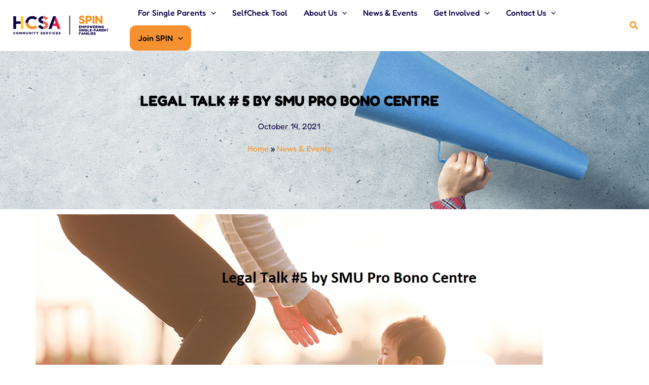

--- FILE ---
content_type: text/css
request_url: https://www.hcsaspin.sg/wp-content/uploads/elementor/css/post-9.css?ver=1768568323
body_size: 462
content:
.elementor-kit-9{--e-global-color-primary:#F7921E;--e-global-color-secondary:#0E0048;--e-global-color-text:#000000;--e-global-color-accent:#F26C52;--e-global-typography-primary-font-family:"Fredoka";--e-global-typography-primary-font-size:35px;--e-global-typography-primary-font-weight:700;--e-global-typography-primary-line-height:1.5em;--e-global-typography-secondary-font-family:"Fredoka";--e-global-typography-secondary-font-size:30px;--e-global-typography-secondary-font-weight:600;--e-global-typography-secondary-line-height:1.5em;--e-global-typography-text-font-family:"Fredoka";--e-global-typography-text-font-size:16px;--e-global-typography-text-font-weight:400;--e-global-typography-text-line-height:1.5em;--e-global-typography-accent-font-family:"Fredoka";--e-global-typography-accent-font-size:16px;--e-global-typography-accent-font-weight:500;--e-global-typography-accent-line-height:1.5em;color:#333333;font-family:"Roboto", Sans-serif;font-size:16px;}.elementor-kit-9 e-page-transition{background-color:#FFBC7D;}.elementor-kit-9 h1{color:#E93E25;font-family:"Barlow Semi Condensed", Sans-serif;font-weight:700;}.elementor-kit-9 h2{color:#E93E25;font-family:"Barlow Semi Condensed", Sans-serif;font-size:35px;font-weight:700;}.elementor-kit-9 h3{color:#F59131;font-family:"Barlow Semi Condensed", Sans-serif;font-size:26px;font-weight:700;}.elementor-kit-9 h4{color:#F59131;font-family:"Barlow Semi Condensed", Sans-serif;font-size:20px;font-weight:700;}.elementor-kit-9 h5{color:#F59131;font-family:"Barlow Semi Condensed", Sans-serif;font-size:18px;font-weight:700;}.elementor-kit-9 h6{color:#F59131;font-family:"Barlow Semi Condensed", Sans-serif;font-size:16px;font-weight:700;}.elementor-kit-9 button,.elementor-kit-9 input[type="button"],.elementor-kit-9 input[type="submit"],.elementor-kit-9 .elementor-button{border-radius:12px 12px 12px 12px;}.elementor-section.elementor-section-boxed > .elementor-container{max-width:1140px;}.e-con{--container-max-width:1140px;}.elementor-widget:not(:last-child){margin-block-end:20px;}.elementor-element{--widgets-spacing:20px 20px;--widgets-spacing-row:20px;--widgets-spacing-column:20px;}@media(max-width:1024px){.elementor-kit-9{font-size:16px;}.elementor-kit-9 h1{font-size:40px;}.elementor-kit-9 h2{font-size:32px;}.elementor-kit-9 h3{font-size:26px;}.elementor-kit-9 h4{font-size:22px;}.elementor-kit-9 h5{font-size:18px;}.elementor-kit-9 h6{font-size:16px;}.elementor-section.elementor-section-boxed > .elementor-container{max-width:1024px;}.e-con{--container-max-width:1024px;}}@media(max-width:767px){.elementor-kit-9{font-size:14px;}.elementor-kit-9 h1{font-size:30px;}.elementor-kit-9 h2{font-size:24px;}.elementor-kit-9 h3{font-size:20px;}.elementor-kit-9 h4{font-size:18px;}.elementor-kit-9 h5{font-size:16px;}.elementor-kit-9 h6{font-size:14px;}.elementor-section.elementor-section-boxed > .elementor-container{max-width:767px;}.e-con{--container-max-width:767px;}}

--- FILE ---
content_type: text/css
request_url: https://www.hcsaspin.sg/wp-content/uploads/elementor/css/post-89.css?ver=1768568323
body_size: 158
content:
.elementor-widget-text-editor{font-family:var( --e-global-typography-text-font-family ), Sans-serif;font-size:var( --e-global-typography-text-font-size );font-weight:var( --e-global-typography-text-font-weight );line-height:var( --e-global-typography-text-line-height );color:var( --e-global-color-text );}.elementor-widget-text-editor.elementor-drop-cap-view-stacked .elementor-drop-cap{background-color:var( --e-global-color-primary );}.elementor-widget-text-editor.elementor-drop-cap-view-framed .elementor-drop-cap, .elementor-widget-text-editor.elementor-drop-cap-view-default .elementor-drop-cap{color:var( --e-global-color-primary );border-color:var( --e-global-color-primary );}@media(max-width:1024px){.elementor-widget-text-editor{font-size:var( --e-global-typography-text-font-size );line-height:var( --e-global-typography-text-line-height );}}@media(max-width:767px){.elementor-89 .elementor-element.elementor-element-5ba18d9 > .elementor-element-populated{margin:0px 0px -20px 20px;--e-column-margin-right:0px;--e-column-margin-left:20px;}.elementor-widget-text-editor{font-size:var( --e-global-typography-text-font-size );line-height:var( --e-global-typography-text-line-height );}.elementor-89 .elementor-element.elementor-element-ebf4570 > .elementor-element-populated{margin:0px 0px -20px 20px;--e-column-margin-right:0px;--e-column-margin-left:20px;}.elementor-89 .elementor-element.elementor-element-7423274 > .elementor-element-populated{margin:0px 0px 0px 20px;--e-column-margin-right:0px;--e-column-margin-left:20px;}}

--- FILE ---
content_type: image/svg+xml
request_url: https://www.hcsaspin.sg/wp-content/uploads/2024/06/SPIN-logo-website.svg
body_size: 18914
content:
<?xml version="1.0" encoding="utf-8"?>
<!-- Generator: Adobe Illustrator 28.1.0, SVG Export Plug-In . SVG Version: 6.00 Build 0)  -->
<svg version="1.1" id="Layer_1" xmlns="http://www.w3.org/2000/svg" xmlns:xlink="http://www.w3.org/1999/xlink" x="0px" y="0px"
	 viewBox="0 0 1030 260" enable-background="new 0 0 1030 260" xml:space="preserve">
<g>
	<g>
		<g>
			<g>
				<path fill="#0E0048" d="M317.0385,109.6576l18.4806,5.0733h0.001V86.1007h-0.001l-7.7009-2.2441
					c-6.7368-1.695-11.7427-6.4035-11.7427-11.1121c0-6.4035,8.6635-11.8648,18.8653-11.8648c0.3625,0,0.5784,0.0071,0.5784,0.0071
					h0.001V35.2774h-0.0005c-27.0685,0.2432-48.8965,17.4674-48.8965,38.7853C286.623,90.0717,299.1357,103.8194,317.0385,109.6576z
					"/>
				<path fill="#0E0048" d="M335.5201,145.6234h-0.0005c0,0-0.0538,0.0061-0.3857,0.0061c-11.7422,0-21.753-6.7799-24.0628-18.6447
					l-26.3731,11.3005c5.0054,18.4568,25.6027,32.5814,50.2428,32.5814l0.5784-0.0117h0.001L335.5201,145.6234L335.5201,145.6234z"
					/>
			</g>
			<polygon fill="#0E0048" points="463.8926,37.3347 437.1655,37.3347 389.2056,168.9859 419.3869,168.9859 			"/>
			<polygon fill="#ED1944" points="450.4327,77.1506 462.0623,112.564 438.4608,112.564 430.0045,137.5781 470.7134,137.5781 
				481.4782,168.9859 511.6595,168.9859 463.8924,37.3347 			"/>
			<polygon fill="#0E0048" points="107.1481,90.3715 60.0501,90.3715 60.0501,37.3347 32.1759,37.3347 32.1759,168.9859 
				60.0501,168.9859 60.0501,115.7613 107.1481,115.7613 			"/>
			<rect x="107.1481" y="37.3347" fill="#FFCE34" width="27.8742" height="131.6511"/>
			<g>
				<path fill="#F26C52" d="M354.9613,91.7662l-19.4424-5.6657v28.6303l8.2774,2.2723c7.7002,2.2603,12.8978,7.5334,12.8978,13.7486
					c0,8.3845-9.2346,14.7371-21.1752,14.8718v25.2313c28.0327-0.253,50.8208-18.7864,50.8208-41.0452
					C386.3396,112.8595,373.4419,97.9814,354.9613,91.7662z"/>
				<path fill="#F26C52" d="M358.4268,76.5112l25.4102-12.4296c-5.5829-16.574-24.8333-28.8155-47.7409-28.8155
					c-0.1937,0-0.3842,0.0097-0.5772,0.0115v25.6095C345.9182,61.0362,356.3474,65.2319,358.4268,76.5112z"/>
			</g>
			<path fill="#F7921E" d="M225.3602,170.8666c19.7999,0,37.4861-8.0873,50.1732-21.064l-19.9926-19.1832
				c-7.6895,8.0866-18.4543,13.1646-30.5654,13.1646c-22.3685,0-40.4986-17.4451-41.2922-39.1436h-27.5089
				C156.9779,141.3814,187.6113,170.8666,225.3602,170.8666z"/>
			<path fill="#0E0048" d="M225.3602,35.454c-38.2549,0-69.205,30.2799-69.205,67.7063c0,0.4948,0.0085,0.9877,0.0191,1.4801
				h27.5089c-0.0177-0.4922-0.0379-0.9837-0.0379-1.4801c0-22.3804,18.4543-40.6236,41.3301-40.6236
				c11.9191,0,22.6838,4.8901,30.1813,12.7888l19.9926-19.3711C262.6536,43.1656,244.9681,35.454,225.3602,35.454z"/>
		</g>
		<g>
			<path fill="#0E0048" d="M44.6365,224.6994c-0.8959,0-1.8937-0.1429-2.9946-0.4288c-1.1023-0.2885-2.2086-0.741-3.3215-1.3604
				s-2.1345-1.4239-3.0635-2.4084c-0.929-0.9872-1.6753-2.1702-2.2377-3.5465c-0.5624-1.3763-0.8429-2.9722-0.8429-4.7851
				c0-1.7415,0.2805-3.2792,0.8429-4.6104c0.5624-1.3312,1.3021-2.4799,2.2205-3.4432c0.9171-0.9634,1.9334-1.7441,3.0463-2.3396
				s2.2311-1.0375,3.3559-1.3259c1.1235-0.2858,2.1557-0.4288,3.0979-0.4288c1.1698,0,2.202,0.1429,3.0979,0.4288
				c0.8946,0.2885,1.6224,0.5849,2.1848,0.8945c0.5624,0.3097,0.9118,0.5108,1.0494,0.6034
				c0.4592,0.2991,0.8893,0.6246,1.2915,0.9819c0.401,0.3546,0.6021,0.831,0.6021,1.4265c0,0.2991-0.0635,0.6087-0.1892,0.929
				c-0.127,0.3229-0.3163,0.6537-0.5677,1.0004c-0.4592,0.6405-0.8893,1.1116-1.2915,1.4106
				c-0.401,0.2964-0.7966,0.4473-1.187,0.4473c-0.2991,0-0.5849-0.0688-0.8601-0.2064s-0.6087-0.3335-0.9978-0.5849
				c-0.1614-0.1164-0.3679-0.2461-0.6206-0.397c-0.2528-0.1482-0.5968-0.2858-1.0322-0.4129
				c-0.4367-0.1244-1.0097-0.1879-1.7203-0.1879c-0.5981,0-1.2452,0.1085-1.9453,0.3255c-0.7,0.2197-1.359,0.5637-1.9797,1.0322
				c-0.6193,0.4711-1.1235,1.0904-1.5139,1.8579c-0.3904,0.7702-0.5849,1.6938-0.5849,2.771c0,1.1036,0.1998,2.0326,0.6021,2.7895
				c0.401,0.7569,0.9118,1.3709,1.5311,1.842c0.6206,0.4684,1.2796,0.8125,1.9797,1.0322c0.7,0.217,1.3365,0.3255,1.9109,0.3255
				c0.5955,0,1.101-0.0503,1.5139-0.1535c0.4129-0.1032,0.786-0.2461,1.1182-0.4314c0.3321-0.1826,0.6365-0.3652,0.9131-0.5505
				c0.2514-0.1826,0.5267-0.3441,0.8257-0.4817c0.2977-0.1376,0.5955-0.2064,0.8946-0.2064c0.3904,0,0.7794,0.1614,1.1698,0.4817
				c0.3904,0.3229,0.8032,0.8152,1.2399,1.4795c0.2514,0.3917,0.4407,0.7516,0.5677,1.0851
				c0.1257,0.3335,0.1892,0.6352,0.1892,0.9131c0,0.5717-0.2011,1.0322-0.6021,1.3762c-0.4023,0.3441-0.8324,0.6537-1.2915,0.929
				c-0.1601,0.0926-0.5042,0.2991-1.0322,0.6193c-0.528,0.3203-1.2386,0.6193-2.1332,0.8946
				C46.9761,224.5618,45.8976,224.6994,44.6365,224.6994z"/>
			<path fill="#0E0048" d="M72.86,224.7338c-1.6753,0-3.2421-0.315-4.6991-0.9475c-1.457-0.6299-2.7366-1.5086-3.8376-2.6307
				c-1.101-1.1248-1.9678-2.4269-2.599-3.9064c-0.6312-1.4821-0.9462-3.0595-0.9462-4.7348c0-1.7415,0.3044-3.3718,0.9118-4.8857
				c0.6087-1.5165,1.4517-2.8451,2.5302-3.9937c1.0785-1.146,2.3343-2.0405,3.7688-2.6837
				c1.4345-0.6431,2.9655-0.9634,4.5945-0.9634c1.6753,0,3.2408,0.315,4.6991,0.9448c1.457,0.6326,2.7366,1.5086,3.8376,2.6334
				c1.101,1.1248,1.9611,2.4375,2.5818,3.9408c0.6193,1.5033,0.929,3.1283,0.929,4.8698c0,1.6991-0.3044,3.295-0.9118,4.7851
				c-0.6087,1.4927-1.4583,2.8054-2.5474,3.9408c-1.0904,1.1354-2.3409,2.0247-3.7516,2.6678
				C76.0081,224.4135,74.4877,224.7338,72.86,224.7338z M72.6866,218.4348c0.7808,0,1.5152-0.1535,2.2033-0.4632
				c0.6881-0.3097,1.2902-0.7358,1.8076-1.2757c0.5161-0.5373,0.917-1.1804,1.2042-1.9267c0.2872-0.7437,0.4301-1.543,0.4301-2.3925
				c0-0.8469-0.1495-1.6383-0.4473-2.374c-0.2991-0.7331-0.7053-1.3815-1.2214-1.9453c-0.5174-0.5611-1.1142-0.9978-1.7904-1.3074
				c-0.6775-0.3096-1.3934-0.4632-2.1517-0.4632c-0.7794,0-1.5086,0.1535-2.1848,0.4632c-0.6775,0.3097-1.273,0.7464-1.7904,1.3074
				c-0.5161,0.5637-0.9237,1.2121-1.2214,1.9453c-0.2991,0.7358-0.4473,1.5271-0.4473,2.374c0,0.8257,0.1482,1.6065,0.4473,2.3423
				c0.2977,0.7331,0.7053,1.3815,1.2214,1.9426c0.5174,0.5637,1.1129,1.0004,1.7904,1.3101
				C71.2125,218.2813,71.9297,218.4348,72.6866,218.4348z"/>
			<path fill="#0E0048" d="M96.0576,224.3209c-1.0097,0-1.7322-0.1482-2.1676-0.4473c-0.4367-0.2991-0.7014-0.6881-0.7927-1.1698
				s-0.1376-0.9978-0.1376-1.5483v-17.7614c0-0.5029,0.0463-0.9925,0.1376-1.4636c0.0913-0.4684,0.356-0.8601,0.7927-1.1698
				c0.4354-0.3096,1.1804-0.4632,2.2364-0.4632c0.7106,0,1.2333,0.045,1.5668,0.1376c0.3321,0.09,0.573,0.2064,0.7225,0.3441
				c0.1482,0.1376,0.303,0.2991,0.4645,0.4817l7.1247,9.1546h-0.2064l7.0903-9.1202c0.2289-0.2514,0.4407-0.4473,0.6365-0.5849
				c0.1945-0.1376,0.4592-0.2408,0.7913-0.3097c0.3321-0.0688,0.8085-0.1032,1.4292-0.1032c1.0322,0,1.7666,0.1535,2.202,0.4632
				c0.4354,0.3097,0.7,0.7066,0.7913,1.1883c0.0926,0.4817,0.1376,0.9872,0.1376,1.5139v17.7614
				c0,0.5029-0.045,0.9978-0.1376,1.4795c-0.0913,0.4817-0.356,0.8707-0.7913,1.1698c-0.4354,0.2991-1.1817,0.4473-2.2364,0.4473
				c-1.0335,0-1.7679-0.1535-2.2033-0.4658c-0.4367-0.3097-0.7-0.7093-0.7913-1.2042c-0.0926-0.4923-0.1376-0.9925-0.1376-1.4953
				v-9.7766l-4.0268,5.4732c-0.0926,0.1138-0.2303,0.2885-0.4129,0.5161c-0.1839,0.2303-0.4486,0.4367-0.7927,0.6193
				c-0.3441,0.1853-0.8257,0.2753-1.4451,0.2753s-1.1076-0.09-1.4636-0.2753c-0.356-0.1826-0.6246-0.3838-0.8085-0.6008
				c-0.1839-0.2197-0.3216-0.397-0.4129-0.5346l-3.9924-5.4388v9.811c0,0.5029-0.0463,0.9978-0.1376,1.4795
				c-0.0926,0.4817-0.356,0.8707-0.7913,1.1698C97.8586,224.1727,97.1122,224.3209,96.0576,224.3209z"/>
			<path fill="#0E0048" d="M130.7851,224.3209c-1.0097,0-1.7322-0.1482-2.1676-0.4473c-0.4367-0.2991-0.7014-0.6881-0.7927-1.1698
				s-0.1376-0.9978-0.1376-1.5483v-17.7614c0-0.5029,0.0463-0.9925,0.1376-1.4636c0.0913-0.4684,0.356-0.8601,0.7927-1.1698
				c0.4354-0.3096,1.1804-0.4632,2.2364-0.4632c0.7106,0,1.2333,0.045,1.5668,0.1376c0.3321,0.09,0.573,0.2064,0.7225,0.3441
				c0.1482,0.1376,0.303,0.2991,0.4645,0.4817l7.1247,9.1546h-0.2064l7.0903-9.1202c0.2289-0.2514,0.4407-0.4473,0.6365-0.5849
				c0.1945-0.1376,0.4592-0.2408,0.7913-0.3097c0.3321-0.0688,0.8085-0.1032,1.4292-0.1032c1.0322,0,1.7666,0.1535,2.202,0.4632
				c0.4354,0.3097,0.7,0.7066,0.7913,1.1883c0.0926,0.4817,0.1376,0.9872,0.1376,1.5139v17.7614
				c0,0.5029-0.045,0.9978-0.1376,1.4795c-0.0913,0.4817-0.356,0.8707-0.7913,1.1698c-0.4354,0.2991-1.1817,0.4473-2.2364,0.4473
				c-1.0335,0-1.7679-0.1535-2.2033-0.4658c-0.4367-0.3097-0.7-0.7093-0.7913-1.2042c-0.0926-0.4923-0.1376-0.9925-0.1376-1.4953
				v-9.7766l-4.0268,5.4732c-0.0926,0.1138-0.2303,0.2885-0.4129,0.5161c-0.1839,0.2303-0.4486,0.4367-0.7927,0.6193
				c-0.3441,0.1853-0.8257,0.2753-1.4451,0.2753s-1.1076-0.09-1.4636-0.2753c-0.356-0.1826-0.6246-0.3838-0.8085-0.6008
				c-0.1839-0.2197-0.3216-0.397-0.4129-0.5346l-3.9924-5.4388v9.811c0,0.5029-0.0463,0.9978-0.1376,1.4795
				c-0.0926,0.4817-0.356,0.8707-0.7913,1.1698C132.5861,224.1727,131.8398,224.3209,130.7851,224.3209z"/>
			<path fill="#0E0048" d="M173.0158,224.7338c-1.7441,0-3.2752-0.3494-4.5945-1.0507c-1.3193-0.6987-2.427-1.6224-3.3215-2.7684
				c-0.8946-1.1486-1.5655-2.4111-2.0141-3.7873c-0.4473-1.3763-0.6709-2.7419-0.6709-4.097v-9.6363
				c0-0.5267,0.0463-1.0322,0.1376-1.5139s0.356-0.8787,0.7926-1.1883c0.4354-0.3097,1.1804-0.4632,2.2364-0.4632
				s1.801,0.1535,2.2377,0.4632c0.4354,0.3096,0.7,0.7066,0.7913,1.1883s0.1376,0.9978,0.1376,1.5483v9.6019
				c0,0.7596,0.1257,1.5509,0.3785,2.3767c0.2527,0.8257,0.6934,1.5324,1.3259,2.1173c0.6299,0.5849,1.5192,0.876,2.6665,0.876
				c0.8721,0,1.629-0.2223,2.2721-0.6696c0.6418-0.4473,1.1407-1.0798,1.4967-1.895c0.356-0.8125,0.5333-1.76,0.5333-2.8398v-9.774
				c0-0.5055,0.0516-0.9819,0.1548-1.4292c0.1045-0.4473,0.3732-0.8178,0.8099-1.1169c0.4354-0.2991,1.1698-0.4473,2.202-0.4473
				c1.056,0,1.7957,0.1588,2.2205,0.4817c0.4248,0.3202,0.6828,0.7225,0.7741,1.2042c0.0913,0.4817,0.1376,0.9872,0.1376,1.5139
				v9.6707c0,1.3789-0.2289,2.7498-0.6881,4.1155c-0.4592,1.363-1.142,2.6149-2.0485,3.7503s-2.0247,2.0485-3.3546,2.7366
				C176.2976,224.3897,174.7599,224.7338,173.0158,224.7338z"/>
			<path fill="#0E0048" d="M195.6285,224.3553c-1.0097,0-1.7322-0.1535-2.1676-0.4658c-0.4367-0.3097-0.7014-0.704-0.7927-1.1857
				s-0.1376-0.9872-0.1376-1.5139v-17.8646c0-0.5029,0.0463-0.9872,0.1376-1.4451c0.0913-0.4579,0.3613-0.8363,0.8099-1.1354
				c0.4473-0.2991,1.187-0.4473,2.2192-0.4473c1.0097,0,1.6978,0.1244,2.0657,0.3785c0.3666,0.2514,0.6987,0.5743,0.9978,0.9634
				l8.6041,11.5631v-9.8772c0-0.5029,0.0516-0.9872,0.1548-1.4451s0.3732-0.8363,0.8099-1.1354
				c0.4354-0.2991,1.1698-0.4473,2.202-0.4473c1.056,0,1.7957,0.1535,2.2205,0.4632s0.6828,0.7066,0.7741,1.1883
				c0.0913,0.4817,0.1376,0.9872,0.1376,1.5139v17.7614c0,0.5029-0.0463,0.9978-0.1376,1.4795
				c-0.0913,0.4817-0.356,0.876-0.7913,1.1857c-0.4367,0.3123-1.1817,0.4658-2.2377,0.4658c-0.7794,0-1.3709-0.0635-1.7719-0.1879
				c-0.4023-0.127-0.7397-0.3732-1.015-0.7411l-8.9151-11.7721v9.5702c0,0.5029-0.0463,0.9978-0.1376,1.4795
				c-0.0926,0.4817-0.356,0.876-0.7913,1.1857C197.4295,224.2018,196.6832,224.3553,195.6285,224.3553z"/>
			<path fill="#0E0048" d="M225.608,224.3553c-1.0322,0-1.7666-0.1535-2.202-0.4658c-0.4367-0.3097-0.7014-0.7093-0.7927-1.2042
				c-0.0913-0.4923-0.1376-0.9925-0.1376-1.4953v-17.7958c0-0.5029,0.0463-0.9978,0.1376-1.4794
				c0.0913-0.4817,0.356-0.8787,0.7927-1.1883c0.4354-0.3096,1.1804-0.4632,2.2364-0.4632s1.7957,0.1535,2.2205,0.4632
				c0.4235,0.3097,0.6815,0.7066,0.7741,1.1883c0.0913,0.4817,0.1376,0.9872,0.1376,1.5139v17.7958
				c0,0.5029-0.0463,0.9978-0.1376,1.4795c-0.0926,0.4817-0.356,0.876-0.7913,1.1857
				C227.409,224.2018,226.6627,224.3553,225.608,224.3553z"/>
			<path fill="#0E0048" d="M255.5174,200.2288c0.4354,0,0.8496,0.0344,1.2399,0.1032c0.3891,0.0688,0.7159,0.2858,0.9806,0.6537
				c0.2633,0.3679,0.3957,0.9978,0.3957,1.8923c0,0.8734-0.1323,1.498-0.3957,1.8764c-0.2647,0.3785-0.5968,0.6008-0.9978,0.6696
				c-0.4023,0.0688-0.8218,0.1032-1.2571,0.1032h-4.7494v15.7659c0,0.5029-0.0463,0.9925-0.1376,1.4609
				c-0.0926,0.4711-0.3507,0.8549-0.7741,1.1539c-0.4248,0.2991-1.1658,0.4473-2.2205,0.4473c-1.0097,0-1.7322-0.1535-2.1689-0.4658
				c-0.4354-0.3097-0.6934-0.6987-0.7741-1.1698c-0.0807-0.4684-0.1204-0.9581-0.1204-1.4609v-15.7315h-4.7838
				c-0.4129,0-0.8204-0.0397-1.2214-0.1191c-0.4023-0.0794-0.7358-0.3044-0.9991-0.6722c-0.2633-0.3652-0.3957-0.9978-0.3957-1.8923
				c0-0.8707,0.1323-1.49,0.3957-1.8579c0.2633-0.3679,0.6021-0.5849,1.0163-0.6537c0.4129-0.0688,0.8257-0.1032,1.2386-0.1032
				H255.5174z"/>
			<path fill="#0E0048" d="M285.6346,200.7793c1.0084,0.6881,1.5602,1.3471,1.6515,1.9797
				c0.0913,0.6299-0.1601,1.3815-0.7569,2.2523l-6.8494,10.2583v6.0237c0,0.5029-0.0463,0.9978-0.1376,1.4794
				c-0.0926,0.4817-0.356,0.876-0.7913,1.1857c-0.4367,0.3123-1.183,0.4658-2.2377,0.4658c-1.056,0-1.801-0.1535-2.2377-0.4658
				c-0.4354-0.3096-0.7-0.7093-0.7913-1.2042c-0.0913-0.4923-0.1376-1.0031-0.1376-1.5297v-5.9549l-6.8494-10.2583
				c-0.6418-0.8945-0.8946-1.6621-0.7569-2.3052c0.1376-0.6431,0.7-1.2836,1.6872-1.9267c0.7106-0.4817,1.318-0.7622,1.8235-0.8443
				c0.5042-0.0794,0.9634,0.0238,1.3762,0.3097c0.4142,0.2885,0.8152,0.7516,1.2055,1.3948l4.5773,7.3655l4.7838-7.3655
				c0.4367-0.6643,0.8549-1.1354,1.2571-1.4106c0.401-0.2753,0.8535-0.3679,1.359-0.2753
				C284.3139,200.0435,284.9226,200.3188,285.6346,200.7793z"/>
			<path fill="#0E0048" d="M318.6749,224.6994c-1.4001,0-2.5884-0.172-3.5623-0.5161c-0.9766-0.3441-1.7732-0.7516-2.3925-1.2227
				c-0.6193-0.4684-1.0904-0.8998-1.4106-1.2889c-0.3216-0.3917-0.5174-0.6325-0.5862-0.7225
				c-0.4592-0.5743-0.7397-1.0904-0.843-1.5509c-0.1032-0.4579-0.0344-0.9157,0.2065-1.3763
				c0.2408-0.4579,0.6484-0.9634,1.2227-1.5139c0.5267-0.5055,1.0428-0.786,1.5483-0.8443
				c0.5042-0.0556,1.0031,0.0529,1.4967,0.3282s0.97,0.6775,1.4292,1.2042c0.5505,0.6193,1.0203,1.0375,1.4106,1.2571
				c0.3904,0.217,0.8376,0.3255,1.3431,0.3255c0.6193,0,1.1235-0.0741,1.5139-0.2223c0.3904-0.1509,0.6762-0.3785,0.8601-0.6881
				s0.2752-0.7066,0.2752-1.1883c0-0.3891-0.1945-0.6934-0.5849-0.9131c-0.3904-0.217-0.9012-0.4049-1.5311-0.5664
				c-0.6312-0.1614-1.3379-0.3388-2.1173-0.5346c-0.7808-0.1932-1.5483-0.4526-2.3065-0.7728
				c-0.4592-0.1853-0.9065-0.4129-1.3419-0.6908c-0.4354-0.2753-0.8429-0.5902-1.2214-0.9449
				c-0.3784-0.3546-0.7053-0.7807-0.9819-1.273c-0.2753-0.4949-0.487-1.0507-0.6365-1.67s-0.2236-1.3207-0.2236-2.0988
				c0-1.4001,0.3494-2.6519,1.0507-3.7529c0.6987-1.101,1.6634-1.9717,2.8901-2.6149c1.228-0.6431,2.6215-0.9634,4.183-0.9634
				c1.1235,0,2.0869,0.09,2.8901,0.2752c0.8033,0.1826,1.4636,0.3996,1.9797,0.6537c0.5161,0.2514,0.9117,0.487,1.187,0.704
				c0.2752,0.2197,0.4473,0.3626,0.5161,0.4314c0.7582,0.6881,1.1711,1.2783,1.2399,1.7732
				c0.0688,0.4923-0.2064,1.1989-0.8271,2.1146c-0.6881,0.9872-1.3643,1.5456-2.03,1.67c-0.6656,0.127-1.4344-0.0847-2.3065-0.6352
				c-0.1839-0.1376-0.3665-0.2938-0.5505-0.4658c-0.184-0.172-0.4301-0.3202-0.7397-0.4473s-0.7741-0.1906-1.3934-0.1906
				c-0.2303,0-0.4605,0.0423-0.6895,0.1217c-0.2289,0.0794-0.4248,0.1826-0.5849,0.3097c-0.1601,0.127-0.2924,0.2805-0.3957,0.4658
				c-0.1032,0.1826-0.1548,0.3785-0.1548,0.5849c0,0.4817,0.184,0.8549,0.5505,1.1169c0.3665,0.2647,0.8549,0.4658,1.4636,0.6034
				c0.6074,0.1376,1.2783,0.2753,2.0127,0.4129s1.4808,0.3203,2.2377,0.5505c0.6193,0.2064,1.2161,0.4711,1.7891,0.7913
				c0.573,0.3229,1.0785,0.7357,1.5152,1.2386c0.4354,0.5055,0.7847,1.1301,1.0494,1.8764
				c0.2633,0.7463,0.3957,1.6594,0.3957,2.7366c0,1.4927-0.2871,2.7604-0.8601,3.8032c-0.5743,1.0454-1.3141,1.8817-2.2205,2.5116
				c-0.9065,0.6325-1.8698,1.0904-2.8914,1.3789C320.5275,224.5565,319.5694,224.6994,318.6749,224.6994z"/>
			<path fill="#0E0048" d="M339.3251,224.3553c-1.0322,0-1.7666-0.1535-2.202-0.4658c-0.4367-0.3097-0.7014-0.7093-0.7927-1.2042
				c-0.0913-0.4923-0.1376-0.9925-0.1376-1.4953v-17.7958c0-1.1936,0.2355-2.0141,0.7066-2.4613
				c0.4698-0.4473,1.3127-0.6696,2.5288-0.6696h12.5979c0.5267,0,1.0269,0.045,1.4966,0.1376
				c0.4698,0.09,0.8602,0.3546,1.1711,0.7913c0.3096,0.4367,0.4645,1.1804,0.4645,2.2364c0,1.0322-0.1548,1.7679-0.4645,2.202
				c-0.311,0.4367-0.7067,0.7014-1.1884,0.794c-0.4817,0.09-0.9872,0.1376-1.5139,0.1376h-9.5v3.0621h6.3678
				c0.528,0,0.9978,0.0397,1.4106,0.1217c0.4129,0.0794,0.7463,0.3044,0.9991,0.6696c0.2514,0.3679,0.3785,1.011,0.3785,1.9267
				c0,0.8734-0.127,1.498-0.3785,1.8764c-0.2527,0.3785-0.5981,0.6034-1.0335,0.6722s-0.9171,0.1032-1.4451,0.1032h-6.299v3.0621
				h9.5345c0.5267,0,1.0269,0.0476,1.4966,0.1376c0.4698,0.0926,0.8602,0.3573,1.1711,0.7914
				c0.3096,0.4367,0.4645,1.183,0.4645,2.239c0,1.0322-0.1548,1.7653-0.4645,2.202c-0.311,0.4367-0.7067,0.6987-1.1884,0.7913
				s-0.9872,0.1376-1.5139,0.1376h-12.6664V224.3553z"/>
			<path fill="#0E0048" d="M366.8604,224.3209c-1.0322,0-1.7666-0.1535-2.202-0.4658c-0.4367-0.3097-0.7013-0.7093-0.7926-1.2042
				c-0.0913-0.4923-0.1376-0.9925-0.1376-1.4953v-17.7614c0-0.5029,0.0463-0.9978,0.1376-1.4794
				c0.0913-0.4817,0.356-0.8787,0.7926-1.1883c0.4354-0.3096,1.1804-0.4632,2.2364-0.4632h6.9183
				c0.872,0,1.8129,0.1773,2.8226,0.532c1.0097,0.3573,1.9612,0.9025,2.857,1.6356c0.8946,0.7358,1.629,1.6515,2.202,2.7525
				c0.5743,1.1036,0.8615,2.4111,0.8615,3.9249c0,1.056-0.1548,2.0432-0.4658,2.9589c-0.3097,0.9184-0.7689,1.7521-1.3763,2.4958
				c-0.6087,0.7464-1.3418,1.4001-2.2033,1.9611c-0.8601,0.5637-1.8407,1.0057-2.9417,1.326h-5.542v3.34
				c0,0.5029-0.0463,0.9978-0.1376,1.4795s-0.356,0.876-0.7914,1.1857C368.6615,224.1674,367.9164,224.3209,366.8604,224.3209z
				 M370.0271,211.5854h3.786c0.2064,0,0.4525-0.0397,0.7397-0.1191c0.2872-0.082,0.5571-0.2197,0.8099-0.4129
				c0.2514-0.1958,0.4645-0.4526,0.6365-0.7755c0.172-0.3202,0.258-0.7225,0.258-1.2042s-0.1151-0.9131-0.3441-1.2915
				c-0.2303-0.3785-0.5333-0.6749-0.9131-0.8946c-0.3784-0.217-0.7966-0.3255-1.2558-0.3255h-3.7172L370.0271,211.5854
				L370.0271,211.5854z M381.2818,223.4952c-1.0322,0.7807-1.8473,1.0957-2.4428,0.9475c-0.5981-0.1508-1.2399-0.6828-1.9281-1.6012
				l-6.3333-8.6041l7.1591-0.8946l4.2677,5.7458c0.4592,0.6669,0.7516,1.228,0.8787,1.6885
				c0.1257,0.4579,0.0622,0.8946-0.1892,1.3074C382.4411,222.4974,381.97,222.9685,381.2818,223.4952z"/>
			<path fill="#0E0048" d="M402.7935,224.3209c-0.7582,0-1.4001-0.1429-1.928-0.4314c-0.528-0.2858-0.9184-0.7146-1.1698-1.2889
				l-8.1582-17.9335c-0.4354-1.0084-0.5452-1.805-0.3269-2.3925c0.2184-0.5849,0.8549-1.1275,1.9109-1.633
				c0.7344-0.4129,1.359-0.6246,1.8752-0.6378c0.5161-0.0106,0.9581,0.1561,1.3259,0.5002
				c0.3666,0.3441,0.6881,0.8707,0.9634,1.5827l5.4375,13.3892l5.4388-13.3892c0.2978-0.7119,0.6312-1.2386,0.9978-1.5827
				s0.8152-0.5055,1.3432-0.4817c0.5267,0.0212,1.1354,0.2276,1.8235,0.6193c1.1473,0.5505,1.8129,1.1063,1.9969,1.6674
				c0.1826,0.5637,0.045,1.3498-0.4129,2.3581l-8.1582,17.9335c-0.2289,0.5055-0.614,0.9184-1.1526,1.2386
				C404.0599,224.1595,403.4578,224.3209,402.7935,224.3209z"/>
			<path fill="#0E0048" d="M426.2319,224.3553c-1.0322,0-1.7666-0.1535-2.202-0.4658c-0.4367-0.3097-0.7014-0.7093-0.7927-1.2042
				c-0.0913-0.4923-0.1376-0.9925-0.1376-1.4953v-17.7958c0-0.5029,0.0463-0.9978,0.1376-1.4794
				c0.0913-0.4817,0.356-0.8787,0.7927-1.1883c0.4354-0.3096,1.1804-0.4632,2.2364-0.4632s1.7957,0.1535,2.2205,0.4632
				c0.4235,0.3097,0.6815,0.7066,0.7741,1.1883c0.0913,0.4817,0.1376,0.9872,0.1376,1.5139v17.7958
				c0,0.5029-0.0463,0.9978-0.1376,1.4795c-0.0926,0.4817-0.356,0.876-0.7914,1.1857
				C428.033,224.2018,427.2866,224.3553,426.2319,224.3553z"/>
			<path fill="#0E0048" d="M450.1878,224.6994c-0.8959,0-1.8937-0.1429-2.9947-0.4288c-1.1023-0.2885-2.2086-0.741-3.3215-1.3604
				c-1.1129-0.6193-2.1345-1.4239-3.0634-2.4084c-0.929-0.9872-1.6753-2.1702-2.2377-3.5465s-0.843-2.9722-0.843-4.7851
				c0-1.7415,0.2805-3.2792,0.843-4.6104c0.5624-1.3312,1.3021-2.4799,2.2205-3.4432c0.9171-0.9634,1.9333-1.7441,3.0463-2.3396
				c1.1129-0.5955,2.2311-1.0375,3.3559-1.3259c1.1235-0.2858,2.1557-0.4288,3.0979-0.4288c1.1698,0,2.202,0.1429,3.0979,0.4288
				c0.8945,0.2885,1.6224,0.5849,2.1848,0.8945c0.5624,0.3097,0.9117,0.5108,1.0494,0.6034
				c0.4592,0.2991,0.8893,0.6246,1.2915,0.9819c0.401,0.3546,0.6021,0.831,0.6021,1.4265c0,0.2991-0.0635,0.6087-0.1892,0.929
				c-0.127,0.3229-0.3163,0.6537-0.5677,1.0004c-0.4592,0.6405-0.8893,1.1116-1.2916,1.4106
				c-0.4009,0.2964-0.7966,0.4473-1.187,0.4473c-0.299,0-0.5849-0.0688-0.8601-0.2064s-0.6087-0.3335-0.9978-0.5849
				c-0.1614-0.1164-0.3679-0.2461-0.6206-0.397c-0.2527-0.1482-0.5968-0.2858-1.0322-0.4129
				c-0.4367-0.1244-1.0097-0.1879-1.7203-0.1879c-0.5981,0-1.2452,0.1085-1.9453,0.3255c-0.7,0.2197-1.359,0.5637-1.9797,1.0322
				c-0.6193,0.4711-1.1235,1.0904-1.5139,1.8579c-0.3904,0.7702-0.5849,1.6938-0.5849,2.771c0,1.1036,0.1998,2.0326,0.6021,2.7895
				c0.401,0.7569,0.9118,1.3709,1.5311,1.842c0.6206,0.4684,1.2797,0.8125,1.9797,1.0322c0.7,0.217,1.3365,0.3255,1.9109,0.3255
				c0.5955,0,1.101-0.0503,1.5139-0.1535c0.4129-0.1032,0.786-0.2461,1.1182-0.4314c0.3322-0.1826,0.6365-0.3652,0.9131-0.5505
				c0.2514-0.1826,0.5267-0.3441,0.8257-0.4817c0.2978-0.1376,0.5955-0.2064,0.8946-0.2064c0.3904,0,0.7794,0.1614,1.1698,0.4817
				c0.3904,0.3229,0.8033,0.8152,1.2399,1.4795c0.2514,0.3917,0.4407,0.7516,0.5677,1.0851
				c0.1257,0.3335,0.1892,0.6352,0.1892,0.9131c0,0.5717-0.2011,1.0322-0.6021,1.3762c-0.4023,0.3441-0.8324,0.6537-1.2916,0.929
				c-0.1601,0.0926-0.5042,0.2991-1.0322,0.6193c-0.528,0.3203-1.2386,0.6193-2.1332,0.8946
				C452.5274,224.5618,451.4489,224.6994,450.1878,224.6994z"/>
			<path fill="#0E0048" d="M470.2875,224.3553c-1.0322,0-1.7666-0.1535-2.202-0.4658c-0.4367-0.3097-0.7014-0.7093-0.7927-1.2042
				c-0.0913-0.4923-0.1376-0.9925-0.1376-1.4953v-17.7958c0-1.1936,0.2355-2.0141,0.7066-2.4613
				c0.4698-0.4473,1.3127-0.6696,2.5288-0.6696h12.5979c0.5267,0,1.0269,0.045,1.4966,0.1376
				c0.4698,0.09,0.8602,0.3546,1.1711,0.7913c0.3096,0.4367,0.4645,1.1804,0.4645,2.2364c0,1.0322-0.1548,1.7679-0.4645,2.202
				c-0.311,0.4367-0.7067,0.7014-1.1883,0.794c-0.4817,0.09-0.9872,0.1376-1.5139,0.1376h-9.5v3.0621h6.3677
				c0.528,0,0.9978,0.0397,1.4106,0.1217c0.4129,0.0794,0.7463,0.3044,0.9991,0.6696c0.2514,0.3679,0.3784,1.011,0.3784,1.9267
				c0,0.8734-0.127,1.498-0.3784,1.8764c-0.2528,0.3785-0.5981,0.6034-1.0335,0.6722s-0.9171,0.1032-1.4451,0.1032h-6.2989v3.0621
				h9.5344c0.5267,0,1.0269,0.0476,1.4966,0.1376c0.4698,0.0926,0.8602,0.3573,1.1711,0.7914
				c0.3096,0.4367,0.4645,1.183,0.4645,2.239c0,1.0322-0.1548,1.7653-0.4645,2.202c-0.311,0.4367-0.7067,0.6987-1.1883,0.7913
				c-0.4817,0.0926-0.9872,0.1376-1.5139,0.1376h-12.6664V224.3553z"/>
			<path fill="#0E0048" d="M502.8144,224.6994c-1.4001,0-2.5884-0.172-3.5623-0.5161c-0.9766-0.3441-1.7732-0.7516-2.3925-1.2227
				c-0.6193-0.4684-1.0904-0.8998-1.4106-1.2889c-0.3216-0.3917-0.5174-0.6325-0.5862-0.7225
				c-0.4592-0.5743-0.7397-1.0904-0.843-1.5509c-0.1032-0.4579-0.0344-0.9157,0.2065-1.3763
				c0.2408-0.4579,0.6484-0.9634,1.2227-1.5139c0.5267-0.5055,1.0428-0.786,1.5483-0.8443
				c0.5042-0.0556,1.0031,0.0529,1.4967,0.3282s0.97,0.6775,1.4292,1.2042c0.5505,0.6193,1.0203,1.0375,1.4106,1.2571
				c0.3904,0.217,0.8376,0.3255,1.3431,0.3255c0.6193,0,1.1235-0.0741,1.5139-0.2223c0.3904-0.1509,0.6762-0.3785,0.8601-0.6881
				s0.2752-0.7066,0.2752-1.1883c0-0.3891-0.1945-0.6934-0.5849-0.9131c-0.3904-0.217-0.9012-0.4049-1.5311-0.5664
				c-0.6312-0.1614-1.3379-0.3388-2.1173-0.5346c-0.7808-0.1932-1.5483-0.4526-2.3065-0.7728
				c-0.4592-0.1853-0.9065-0.4129-1.3418-0.6908c-0.4354-0.2753-0.843-0.5902-1.2214-0.9449
				c-0.3784-0.3546-0.7053-0.7807-0.9819-1.273c-0.2753-0.4949-0.487-1.0507-0.6365-1.67s-0.2236-1.3207-0.2236-2.0988
				c0-1.4001,0.3494-2.6519,1.0507-3.7529c0.6987-1.101,1.6634-1.9717,2.8901-2.6149c1.228-0.6431,2.6215-0.9634,4.183-0.9634
				c1.1235,0,2.0869,0.09,2.8901,0.2752c0.8033,0.1826,1.4636,0.3996,1.9797,0.6537c0.5161,0.2514,0.9117,0.487,1.187,0.704
				c0.2752,0.2197,0.4473,0.3626,0.5161,0.4314c0.7582,0.6881,1.1711,1.2783,1.2399,1.7732
				c0.0688,0.4923-0.2064,1.1989-0.8271,2.1146c-0.6881,0.9872-1.3643,1.5456-2.03,1.67c-0.6656,0.127-1.4344-0.0847-2.3065-0.6352
				c-0.1839-0.1376-0.3665-0.2938-0.5505-0.4658c-0.184-0.172-0.4301-0.3202-0.7397-0.4473s-0.7741-0.1906-1.3934-0.1906
				c-0.2303,0-0.4605,0.0423-0.6895,0.1217c-0.2289,0.0794-0.4248,0.1826-0.5849,0.3097c-0.1601,0.127-0.2924,0.2805-0.3957,0.4658
				c-0.1032,0.1826-0.1548,0.3785-0.1548,0.5849c0,0.4817,0.184,0.8549,0.5505,1.1169c0.3665,0.2647,0.8549,0.4658,1.4636,0.6034
				c0.6074,0.1376,1.2783,0.2753,2.0127,0.4129s1.4808,0.3203,2.2377,0.5505c0.6193,0.2064,1.2161,0.4711,1.7891,0.7913
				c0.573,0.3229,1.0785,0.7357,1.5152,1.2386c0.4354,0.5055,0.7847,1.1301,1.0494,1.8764
				c0.2633,0.7463,0.3957,1.6594,0.3957,2.7366c0,1.4927-0.2871,2.7604-0.8601,3.8032c-0.5743,1.0454-1.3141,1.8817-2.2205,2.5116
				c-0.9065,0.6325-1.8698,1.0904-2.8914,1.3789C504.667,224.5565,503.7089,224.6994,502.8144,224.6994z"/>
		</g>
	</g>
	<path fill="#0E0048" d="M605.0809,230L605.0809,230c-2.1571,0-3.9221-1.7649-3.9221-3.9221V33.9223
		c0-2.1571,1.765-3.9221,3.9221-3.9221l0,0c2.1572,0,3.9221,1.7649,3.9221,3.9221V226.078
		C609.0031,228.2351,607.238,230,605.0809,230z"/>
	<g>
		<g>
			<path fill="#F7921E" d="M728.2001,116.4749c-4.2435,0-7.947-0.5203-11.108-1.5608c-3.1635-1.0381-5.8462-2.3005-8.048-3.7824
				c-2.2019-1.4819-3.9451-2.9441-5.2249-4.384c-1.2822-1.4424-2.16-2.5224-2.6407-3.2424
				c-1.3636-1.7605-2.2043-3.304-2.5225-4.6257c-0.3206-1.3192-0.1406-2.6605,0.54-4.0216c0.6781-1.3611,1.8616-2.843,3.5433-4.4457
				c1.6816-1.44,3.2621-2.2216,4.744-2.34c1.4794-0.1208,2.9416,0.2589,4.384,1.1392c1.4399,0.8827,2.8405,2.123,4.204,3.7232
				c1.9208,2.3252,3.8219,3.9451,5.7032,4.8648c1.8813,0.9222,3.8638,1.3808,5.9473,1.3808c2.6407,0,4.8821-0.3181,6.724-0.9592
				s3.2449-1.6619,4.204-3.0649c0.9617-1.3981,1.4424-3.1808,1.4424-5.3432c0-1.7605-0.6608-3.1832-1.9824-4.2632
				c-1.3216-1.0824-3.0822-2.0219-5.284-2.8232c-2.2043-0.7989-4.6454-1.5805-7.3281-2.3424
				c-2.6827-0.7594-5.3432-1.6594-7.9865-2.7024c-1.8419-0.6386-3.6024-1.44-5.284-2.4016s-3.2844-2.0416-4.8032-3.2424
				c-1.5238-1.2008-2.8232-2.6432-3.9032-4.3249c-1.0825-1.6816-1.9233-3.6024-2.5225-5.7648
				c-0.6016-2.1624-0.9024-4.6429-0.9024-7.4464c0-4.7243,1.1613-8.9283,3.484-12.6121c2.3203-3.6813,5.5429-6.5834,9.6681-8.7064
				C717.3708,31.0627,722.1147,30,727.4802,30c3.6049,0,6.7462,0.3205,9.4288,0.9616s4.9438,1.4005,6.7856,2.2808
				c1.8419,0.8827,3.3041,1.7433,4.384,2.5841s1.8197,1.4992,2.2216,1.98c2.2413,2.0835,3.484,3.8638,3.7232,5.3457
				c0.2416,1.4819-0.5992,3.5432-2.5224,6.184c-2.0022,2.806-3.9846,4.3668-5.9448,4.6848c-1.9627,0.3205-4.1843-0.36-6.6649-2.0416
				c-0.9616-0.8803-1.9232-1.6816-2.8824-2.4016c-0.9616-0.72-2.1033-1.3019-3.4249-1.7408
				c-1.3192-0.4389-3.0624-0.6608-5.2249-0.6608c-1.2797,0-2.4805,0.18-3.6024,0.54s-2.0835,0.8605-2.8824,1.5016
				c-0.8013,0.6411-1.4399,1.4227-1.9208,2.3424c-0.4808,0.9197-0.72,1.9405-0.72,3.0624c0,1.8419,0.6189,3.3238,1.8616,4.4432
				c1.2402,1.1219,2.8824,2.0219,4.924,2.7024s4.3224,1.3216,6.8448,1.9208c2.5224,0.6016,5.104,1.3044,7.7473,2.1032
				c2.4016,0.8014,4.7243,1.7827,6.9656,2.9416c2.2413,1.1613,4.2435,2.6235,6.0065,4.384c1.7606,1.763,3.1808,3.9649,4.2632,6.6056
				c1.08,2.6432,1.6199,5.8856,1.6199,9.7297c0,4.8032-0.9197,8.9283-2.7616,12.3705c-1.8419,3.4421-4.2829,6.2456-7.3256,8.4081
				c-3.0452,2.16-6.327,3.7429-9.8481,4.744C735.0054,115.9743,731.5634,116.4749,728.2001,116.4749z"/>
			<path fill="#F7921E" d="M775.8845,115.2741c-2.9638,0-5.067-0.4389-6.3073-1.3192s-2.0219-2.0416-2.34-3.484
				c-0.323-1.4424-0.4808-2.9219-0.4808-4.4432v-65.578c0-1.5213,0.1578-2.981,0.4808-4.384
				c0.3181-1.4005,1.1194-2.5421,2.4016-3.4224c1.2797-0.8803,3.4026-1.3216,6.364-1.3216h24.6226
				c3.3632,0,6.7437,0.6016,10.1489,1.8024c3.4027,1.2008,6.5637,3.0624,9.488,5.5848c2.9219,2.5224,5.284,5.6243,7.0865,9.308
				c1.8024,3.6838,2.7024,8.0062,2.7024,12.9696c0,4.887-0.9,9.17-2.7024,12.8513c-1.8025,3.6838-4.1646,6.7486-7.0865,9.1897
				c-2.9243,2.4435-6.1075,4.2829-9.5472,5.5232c-3.4446,1.2427-6.8472,1.8616-10.2104,1.8616H785.131v15.7337
				c0,1.5238-0.1603,2.986-0.4808,4.384c-0.3206,1.403-1.1219,2.5446-2.4016,3.4249
				C780.9662,114.8352,778.8458,115.2741,775.8845,115.2741z M785.1309,72.1562h15.4945c1.7606,0,3.5013-0.3773,5.2249-1.1392
				c1.7211-0.7619,3.161-1.9824,4.3224-3.664c1.1613-1.6816,1.7432-3.844,1.7432-6.4848c0-2.2413-0.4808-4.204-1.4424-5.8856
				s-2.3029-3.0032-4.024-3.9649c-1.7211-0.9592-3.7035-1.44-5.9448-1.44H785.131v22.5785H785.1309z"/>
			<path fill="#F7921E" d="M846.744,115.2741c-2.8824,0-4.9659-0.4192-6.2456-1.26c-1.2822-0.8408-2.0638-1.9824-2.3424-3.4224
				c-0.2811-1.4424-0.4216-2.9219-0.4216-4.4457V40.4497c0-1.6002,0.1405-3.0821,0.4216-4.4432
				c0.2786-1.3611,1.0602-2.483,2.3424-3.3632c1.2797-0.8803,3.4026-1.3216,6.364-1.3216c3.0427,0,5.1854,0.4414,6.4256,1.3216
				s2.0021,2.0022,2.2833,3.3632c0.2786,1.3611,0.4192,2.8824,0.4192,4.564v65.6963c0,1.5213-0.1603,2.9835-0.4784,4.384
				c-0.323,1.403-1.1022,2.5224-2.3424,3.3632C851.9269,114.8549,849.7842,115.2741,846.744,115.2741z"/>
			<path fill="#F7921E" d="M874.6064,115.2741c-2.8035,0-4.8452-0.4389-6.1273-1.3192c-1.2797-0.8803-2.0811-2.0219-2.4016-3.4249
				c-0.3205-1.3981-0.4808-2.8997-0.4808-4.5024v-65.938c0-1.5213,0.1603-2.9219,0.4808-4.204
				c0.3206-1.2797,1.1417-2.3424,2.4633-3.1832c1.3217-0.8408,3.4619-1.26,6.4257-1.26c2.8824,0,4.8821,0.3403,6.004,1.0208
				c1.1219,0.6805,2.1205,1.62,3.0032,2.8208l35.0698,48.1627v-43.357c0-1.5213,0.1825-2.9219,0.5425-4.204
				c0.36-1.2797,1.1786-2.3424,2.4608-3.1832c1.2797-0.8408,3.3632-1.26,6.2457-1.26c2.9613,0,5.0646,0.4414,6.3048,1.3192
				c1.2402,0.8827,2.0021,2.0243,2.2833,3.4249c0.2786,1.4005,0.4191,2.8627,0.4191,4.384v65.5754
				c0,1.5238-0.1602,2.986-0.4783,4.384c-0.323,1.403-1.1243,2.5446-2.4041,3.4249c-1.2797,0.8803-3.4027,1.3192-6.364,1.3192
				c-2.2438,0-3.9846-0.1997-5.2248-0.5992c-1.2427-0.4019-2.303-1.1614-3.1832-2.2832L883.8528,63.869v42.277
				c0,1.5238-0.1603,2.986-0.4783,4.384c-0.3231,1.403-1.1244,2.5446-2.4041,3.4249
				C879.6882,114.8352,877.5677,115.2741,874.6064,115.2741z"/>
		</g>
		<g>
			<path fill="#0E0048" d="M701.8478,160.223c-1.1029,0-1.8875-0.1661-2.3535-0.4969c-0.4661-0.3307-0.7476-0.7599-0.8461-1.2875
				c-0.0984-0.5261-0.1462-1.0599-0.1462-1.5998v-19.0131c0-1.2752,0.2508-2.1521,0.7538-2.6305
				c0.5015-0.4769,1.4029-0.7168,2.7028-0.7168h13.46c0.5645,0,1.0968,0.0492,1.5998,0.1477s0.9199,0.38,1.2506,0.8461
				s0.4969,1.2629,0.4969,2.3905c0,1.1029-0.1661,1.8875-0.4969,2.3536c-0.3307,0.4661-0.7537,0.7476-1.269,0.8461
				c-0.5138,0.0984-1.0538,0.1461-1.6183,0.1461h-10.1496v3.2735h6.8038c0.563,0,1.066,0.0431,1.5075,0.1292
				s0.7968,0.3246,1.066,0.7168c0.2692,0.3923,0.4045,1.0799,0.4045,2.0598c0,0.9322-0.1354,1.5998-0.4045,2.0044
				c-0.2692,0.4046-0.6368,0.643-1.103,0.7168c-0.4661,0.0738-0.9814,0.1108-1.5444,0.1108h-6.73v3.2735h10.1865
				c0.5645,0,1.0968,0.0492,1.5998,0.1461c0.503,0.0984,0.9199,0.3815,1.2506,0.8461c0.3307,0.4661,0.4969,1.2629,0.4969,2.3905
				c0,1.1045-0.1661,1.889-0.4969,2.3536c-0.3307,0.4661-0.7537,0.7476-1.269,0.8461c-0.5138,0.0984-1.0538,0.1477-1.6183,0.1477
				h-13.5339V160.223z"/>
			<path fill="#0E0048" d="M725.4587,160.1861c-1.0784,0-1.8506-0.16-2.3167-0.4784c-0.4661-0.3184-0.7476-0.7353-0.8461-1.2506
				c-0.0984-0.5138-0.1476-1.066-0.1476-1.6552v-18.9762c0-0.5384,0.0492-1.0599,0.1476-1.5629s0.3799-0.9199,0.8461-1.2506
				c0.4661-0.3307,1.2629-0.4969,2.3904-0.4969c0.7599,0,1.3184,0.0492,1.6737,0.1477c0.3553,0.0984,0.6122,0.22,0.7722,0.3677
				c0.1584,0.1477,0.3245,0.3184,0.4968,0.5153l7.613,9.7819h-0.2216l7.576-9.745c0.2446-0.2707,0.4722-0.4784,0.6799-0.6261
				c0.2092-0.1477,0.4907-0.2569,0.846-0.3307c0.3553-0.0738,0.8646-0.1108,1.5275-0.1108c1.103,0,1.8875,0.1661,2.3536,0.4969
				c0.4645,0.3307,0.7476,0.7538,0.8461,1.2691c0.0969,0.5138,0.1461,1.0537,0.1461,1.6183v18.9762
				c0,0.5399-0.0492,1.0676-0.1461,1.5814c-0.0984,0.5153-0.3815,0.9322-0.8461,1.2506c-0.4661,0.3184-1.2629,0.4784-2.3905,0.4784
				c-1.1045,0-1.889-0.1661-2.3536-0.4969c-0.4661-0.3307-0.7491-0.7599-0.846-1.2875c-0.0984-0.5261-0.1477-1.0599-0.1477-1.5998
				v-10.4434l-4.3026,5.847c-0.0984,0.1231-0.2462,0.3061-0.4415,0.5522c-0.1969,0.2446-0.4785,0.4661-0.8461,0.6615
				c-0.3677,0.1969-0.883,0.2938-1.5444,0.2938s-1.1829-0.0969-1.5629-0.2938c-0.3815-0.1954-0.6692-0.4107-0.8646-0.643
				c-0.1969-0.2338-0.343-0.423-0.4415-0.5707l-4.2656-5.8116v10.4818c0,0.5399-0.0493,1.0676-0.1477,1.5814
				c-0.0984,0.5153-0.3799,0.9322-0.8461,1.2506C727.3832,160.0261,726.5864,160.1861,725.4587,160.1861z"/>
			<path fill="#0E0048" d="M757.3442,160.1861c-1.103,0-1.8875-0.1661-2.3536-0.4969c-0.4661-0.3307-0.7476-0.7599-0.8461-1.2875
				c-0.0969-0.5261-0.1461-1.0599-0.1461-1.5998v-18.9762c0-0.5384,0.0493-1.066,0.1461-1.5814
				c0.0984-0.5153,0.38-0.9383,0.8461-1.2691c0.4661-0.3307,1.2629-0.4969,2.3905-0.4969h7.3191
				c0.9323,0,1.9367,0.1908,3.0151,0.5707c1.0798,0.38,2.1028,0.963,3.0719,1.7459c0.9676,0.7861,1.7583,1.7659,2.3721,2.9427
				c0.6122,1.1768,0.9199,2.5751,0.9199,4.1934c0,1.5937-0.3076,2.9781-0.9199,4.1549c-0.6138,1.1768-1.4045,2.1521-2.3721,2.9243
				c-0.9691,0.7722-1.9921,1.3491-3.0719,1.729c-1.0784,0.38-2.0952,0.5692-3.0519,0.5692h-3.9349v3.5303
				c0,0.5399-0.0493,1.0676-0.1477,1.5813c-0.0984,0.5153-0.3799,0.9384-0.846,1.2691
				C759.2687,160.02,758.4717,160.1861,757.3442,160.1861z M760.7285,146.5785h3.9718c0.3184,0,0.6861-0.08,1.103-0.2384
				c0.4169-0.16,0.7845-0.4353,1.1045-0.8276c0.3169-0.3923,0.4769-0.9322,0.4769-1.6183c0-0.5153-0.123-0.9753-0.3677-1.3798
				c-0.2446-0.4046-0.5692-0.723-0.9737-0.9553c-0.4046-0.2338-0.8645-0.3507-1.3798-0.3507h-3.9349v5.3701H760.7285z"/>
			<path fill="#0E0048" d="M789.8542,160.6276c-1.7891,0-3.4627-0.3369-5.0194-1.0122c-1.5568-0.6738-2.9243-1.6106-4.1011-2.8135
				c-1.1768-1.1999-2.1028-2.592-2.7766-4.1734c-0.6738-1.5813-1.0106-3.2673-1.0106-5.0563c0-1.8644,0.3246-3.6042,0.9737-5.2225
				c0.6492-1.6183,1.5506-3.0412,2.7043-4.2672c1.1522-1.226,2.4935-2.1813,4.0256-2.8689
				c1.5322-0.6861,3.1689-1.0291,4.9102-1.0291c1.789,0,3.4626,0.3369,5.0209,1.0107c1.5568,0.6753,2.9227,1.6137,4.0995,2.8135
				c1.1768,1.2029,2.0967,2.6058,2.7582,4.2118c0.663,1.606,0.9937,3.3411,0.9937,5.204c0,1.8152-0.3246,3.518-0.9753,5.1117
				c-0.6492,1.5937-1.5568,2.9981-2.7212,4.2118c-1.1645,1.2137-2.5013,2.1628-4.0088,2.8489
				C793.22,160.2845,791.5956,160.6276,789.8542,160.6276z M789.6711,153.8976c0.8338,0,1.6183-0.1661,2.3536-0.4969
				c0.7353-0.3307,1.3798-0.7845,1.9305-1.3614c0.5522-0.5753,0.9799-1.2614,1.2875-2.0582c0.3062-0.7968,0.46-1.649,0.46-2.5566
				s-0.16-1.7521-0.4784-2.5382c-0.3184-0.7845-0.7538-1.4767-1.306-2.0782c-0.5507-0.5999-1.1891-1.066-1.912-1.3968
				c-0.723-0.3307-1.4891-0.4969-2.2982-0.4969c-0.8337,0-1.6121,0.1661-2.3351,0.4969c-0.7245,0.3307-1.3614,0.7968-1.9136,1.3968
				c-0.5507,0.6015-0.986,1.2937-1.3044,2.0782c-0.3199,0.7861-0.4784,1.6306-0.4784,2.5382c0,0.883,0.1584,1.7167,0.4784,2.5012
				c0.3184,0.7845,0.7537,1.4767,1.3044,2.0767c0.5522,0.6015,1.1891,1.0676,1.9136,1.3983
				C788.0959,153.7315,788.8621,153.8976,789.6711,153.8976z"/>
			<path fill="#0E0048" d="M815.4512,160.1861c-0.7845,0-1.3967-0.16-1.8383-0.4784c-0.4415-0.3184-0.7599-0.6676-0.9568-1.0476
				c-0.1954-0.38-0.3184-0.6307-0.3676-0.7538l-6.6193-18.9778c-0.3676-1.226-0.423-2.1382-0.1661-2.7397
				c0.2585-0.5999,1.0245-1.1091,2.2982-1.526c0.8337-0.2692,1.509-0.3923,2.0228-0.3676c0.5153,0.0246,0.9445,0.2323,1.2875,0.6245
				c0.343,0.3923,0.6492,1.006,0.9199,1.8398l3.8242,11.1802l3.0165-10.9972c0.0739-0.2446,0.2015-0.563,0.3861-0.9553
				c0.183-0.3923,0.4969-0.7415,0.9368-1.0491c0.4415-0.3061,1.0798-0.4599,1.9136-0.4599c0.9306,0,1.6229,0.1723,2.0767,0.5153
				s0.7661,0.7107,0.9384,1.1029c0.1707,0.3923,0.2938,0.6876,0.3676,0.883l3.0166,11.0325l3.8242-11.2525
				c0.2692-0.8091,0.5707-1.4168,0.9014-1.8213c0.3307-0.4046,0.7661-0.6307,1.306-0.6799
				c0.5384-0.0492,1.2245,0.0738,2.0582,0.3676c0.883,0.3184,1.509,0.6568,1.8767,1.0107c0.3677,0.3569,0.5569,0.7907,0.5692,1.306
				c0.0123,0.5153-0.1046,1.1768-0.3492,1.9859l-6.5823,18.9778c-0.0493,0.1461-0.1661,0.4046-0.3492,0.7722
				c-0.1846,0.3676-0.4969,0.7107-0.9384,1.0291s-1.0799,0.4784-1.9121,0.4784c-0.8337,0-1.4844-0.1907-1.949-0.5707
				c-0.4661-0.3784-0.7984-0.7722-0.9938-1.1768c-0.1969-0.4046-0.3061-0.643-0.3307-0.7168l-3.4565-11.3279l-3.458,11.291
				c-0.0247,0.1231-0.1354,0.3861-0.3307,0.7907c-0.1969,0.4046-0.5215,0.7907-0.9753,1.1583
				C816.9648,160.0015,816.3096,160.1861,815.4512,160.1861z"/>
			<path fill="#0E0048" d="M846.1968,160.223c-1.103,0-1.8875-0.1661-2.3536-0.4969c-0.4661-0.3307-0.7476-0.7599-0.8461-1.2875
				c-0.0984-0.5261-0.1461-1.0599-0.1461-1.5998v-19.0131c0-1.2752,0.2507-2.1521,0.7538-2.6305
				c0.5015-0.4769,1.4029-0.7168,2.7028-0.7168h13.4599c0.5646,0,1.0968,0.0492,1.5998,0.1477
				c0.5031,0.0984,0.9199,0.38,1.2507,0.8461c0.3307,0.4661,0.4968,1.2629,0.4968,2.3905c0,1.1029-0.1661,1.8875-0.4968,2.3536
				c-0.3307,0.4661-0.7538,0.7476-1.2691,0.8461c-0.5138,0.0984-1.0537,0.1461-1.6183,0.1461h-10.1495v3.2735h6.8038
				c0.563,0,1.066,0.0431,1.5076,0.1292c0.4415,0.0861,0.7968,0.3246,1.066,0.7168c0.2692,0.3923,0.4046,1.0799,0.4046,2.0598
				c0,0.9322-0.1354,1.5998-0.4046,2.0044s-0.6368,0.643-1.1029,0.7168c-0.4661,0.0738-0.9814,0.1108-1.5444,0.1108h-6.73v3.2735
				h10.1865c0.5646,0,1.0968,0.0492,1.5998,0.1461c0.5031,0.0984,0.9199,0.3815,1.2507,0.8461
				c0.3307,0.4661,0.4968,1.2629,0.4968,2.3905c0,1.1045-0.1661,1.889-0.4968,2.3536c-0.3307,0.4661-0.7538,0.7476-1.2691,0.8461
				c-0.5138,0.0984-1.0537,0.1477-1.6183,0.1477h-13.534V160.223z"/>
			<path fill="#0E0048" d="M870.1017,160.1861c-1.103,0-1.8875-0.1661-2.3536-0.4969c-0.4661-0.3307-0.7476-0.7599-0.8461-1.2875
				c-0.0969-0.5261-0.1461-1.0599-0.1461-1.5998v-18.9762c0-0.5384,0.0493-1.066,0.1461-1.5814
				c0.0984-0.5153,0.38-0.9383,0.8461-1.2691c0.4661-0.3307,1.2629-0.4969,2.3905-0.4969h7.3929
				c0.9307,0,1.9367,0.1908,3.0151,0.5707c1.0783,0.38,2.0966,0.963,3.0535,1.7459c0.9553,0.7861,1.7398,1.7659,2.3536,2.9427
				c0.6122,1.1768,0.9183,2.5751,0.9183,4.1934c0,1.1276-0.1646,2.1813-0.4953,3.1627c-0.3307,0.9799-0.8215,1.869-1.4722,2.6658
				c-0.6492,0.7968-1.4337,1.4952-2.3536,2.0967c-0.9183,0.6015-1.9675,1.0722-3.1442,1.4152h-5.9208v3.5673
				c0,0.5399-0.0492,1.0676-0.1476,1.5813c-0.0984,0.5153-0.38,0.9384-0.8461,1.2691
				C872.0259,160.02,871.2292,160.1861,870.1017,160.1861z M873.4858,146.5785h4.0457c0.22,0,0.483-0.0431,0.7907-0.1292
				c0.3061-0.0846,0.5938-0.2323,0.8645-0.4415c0.2692-0.2077,0.4953-0.483,0.6799-0.8261c0.1846-0.343,0.2753-0.7738,0.2753-1.2875
				c0-0.5153-0.123-0.9753-0.3676-1.3798c-0.2446-0.4046-0.5692-0.723-0.9738-0.9553c-0.4045-0.2338-0.8522-0.3507-1.3429-0.3507
				h-3.9719v5.3701H873.4858z M885.5121,159.3031c-1.1029,0.8337-1.9736,1.1706-2.612,1.0122
				c-0.6368-0.16-1.3229-0.7292-2.0582-1.7106l-6.7684-9.1943l7.6498-0.9568l4.561,6.1423c0.4907,0.7107,0.803,1.3122,0.9384,1.8013
				c0.1339,0.4922,0.0662,0.9568-0.2031,1.3983C886.7505,158.2371,886.2474,158.7401,885.5121,159.3031z"/>
			<path fill="#0E0048" d="M893.8973,160.223c-1.103,0-1.8875-0.1661-2.3536-0.4969c-0.4661-0.3307-0.7476-0.7599-0.8461-1.2875
				c-0.0984-0.5261-0.1476-1.0599-0.1476-1.5998v-19.0131c0-0.5384,0.0492-1.066,0.1476-1.5814
				c0.0984-0.5153,0.3799-0.9383,0.8461-1.2691c0.4661-0.3307,1.2629-0.4969,2.3905-0.4969s1.9182,0.1661,2.372,0.4969
				c0.4538,0.3307,0.7291,0.7538,0.8276,1.2691c0.0969,0.5153,0.1477,1.0537,0.1477,1.6183v19.0131
				c0,0.5399-0.0508,1.0676-0.1477,1.5814c-0.0984,0.5153-0.3799,0.9384-0.846,1.2691
				C895.8217,160.0569,895.0248,160.223,893.8973,160.223z"/>
			<path fill="#0E0048" d="M904.4883,160.223c-1.0784,0-1.8506-0.1661-2.3167-0.4969c-0.4661-0.3307-0.7476-0.7538-0.8461-1.2691
				c-0.0984-0.5138-0.1477-1.0537-0.1477-1.6183v-19.087c0-0.5384,0.0493-1.0537,0.1477-1.5444
				c0.0984-0.4907,0.3861-0.8953,0.8645-1.2137c0.4784-0.3184,1.2691-0.4784,2.372-0.4784c1.0784,0,1.8137,0.1354,2.2059,0.4046
				c0.3922,0.2707,0.7476,0.6138,1.0676,1.0306l9.1943,12.357v-10.5557c0-0.5384,0.0554-1.0537,0.1646-1.5444
				c0.1107-0.4907,0.3984-0.8953,0.8645-1.2137c0.4661-0.3184,1.2506-0.4784,2.3536-0.4784c1.1276,0,1.9182,0.1661,2.372,0.4969
				c0.4538,0.3307,0.7291,0.7538,0.8276,1.2691c0.0984,0.5138,0.1477,1.0537,0.1477,1.6183v18.9762
				c0,0.5399-0.0493,1.0676-0.1477,1.5814c-0.0984,0.5153-0.3799,0.9384-0.846,1.2691s-1.2629,0.4969-2.3905,0.4969
				c-0.8337,0-1.4645-0.0677-1.8936-0.203c-0.4292-0.1338-0.7907-0.3969-1.0845-0.7907l-9.525-12.577v10.2234
				c0,0.5399-0.0493,1.0676-0.1477,1.5814c-0.0984,0.5153-0.3799,0.9384-0.8461,1.2691
				C906.4128,160.0569,905.6158,160.223,904.4883,160.223z"/>
			<path fill="#0E0048" d="M940.8608,160.5907c-1.7644,0-3.4257-0.3553-4.9825-1.066c-1.5567-0.7107-2.9365-1.6921-4.1379-2.9427
				c-1.2014-1.2506-2.1398-2.6966-2.8135-4.3395c-0.6738-1.6429-1.0106-3.3965-1.0106-5.2594c0-1.789,0.343-3.4627,1.0291-5.0194
				c0.686-1.5567,1.6367-2.9304,2.8504-4.1195c1.2137-1.1891,2.6166-2.1213,4.2118-2.7951
				c1.5922-0.6738,3.2966-1.0122,5.1118-1.0122c0.7845,0,1.6306,0.0738,2.5366,0.2215c0.9075,0.1461,1.7967,0.3738,2.6674,0.6799
				c0.8691,0.3077,1.6229,0.6799,2.2612,1.1214c0.5154,0.3446,0.9876,0.7122,1.4168,1.1045c0.4276,0.3923,0.643,0.8814,0.643,1.4706
				c0,0.2938-0.0739,0.6122-0.22,0.9568c-0.1476,0.343-0.3569,0.7107-0.626,1.1029c-0.4661,0.6861-0.9322,1.1829-1.3968,1.4891
				c-0.4661,0.3077-0.9076,0.4599-1.3245,0.4599c-0.2707,0-0.5461-0.0677-0.8276-0.2031c-0.2815-0.1338-0.6691-0.3492-1.1583-0.643
				c-0.1476-0.0984-0.4292-0.2261-0.8461-0.3861s-0.9137-0.3061-1.489-0.4415c-0.5768-0.1338-1.183-0.2015-1.8214-0.2015
				c-1.1522,0-2.2059,0.2754-3.1627,0.8261c-0.9553,0.5522-1.7167,1.306-2.2797,2.2628c-0.5645,0.9553-0.846,2.0228-0.846,3.1996
				c0,1.2014,0.2938,2.3105,0.8829,3.3288c0.5876,1.0168,1.366,1.8382,2.3351,2.4628c0.9675,0.6261,2.0167,0.9383,3.1442,0.9383
				c0.4415,0,0.8768-0.0123,1.306-0.0369c0.4277-0.0246,0.8507-0.0738,1.2691-0.1477c0.4153-0.0723,0.7845-0.1707,1.103-0.2938
				v-3.1627h-2.7213c-0.4415,0-0.8583-0.0431-1.2506-0.1292c-0.3923-0.0846-0.7122-0.3246-0.9568-0.7168
				c-0.2446-0.3923-0.3677-1.066-0.3677-2.0228c0-0.9553,0.1354-1.6306,0.4046-2.0228c0.2692-0.3907,0.6122-0.6245,1.0306-0.6984
				c0.4153-0.0738,0.8322-0.1108,1.2491-0.1108h6.4362c0.9814,0.0246,1.6675,0.203,2.0598,0.5338
				c0.3923,0.3307,0.6307,0.7291,0.7168,1.1952c0.0862,0.4661,0.1293,0.9568,0.1293,1.4706v7.5406
				c0,0.6861-0.2938,1.3906-0.883,2.1136c-0.5876,0.7245-1.3845,1.3429-2.3905,1.8582c-0.6122,0.3184-1.2998,0.5815-2.0598,0.7907
				c-0.7599,0.2077-1.5752,0.3677-2.4459,0.4769C942.7684,160.5353,941.8423,160.5907,940.8608,160.5907z"/>
		</g>
		<g>
			<path fill="#0E0048" d="M701.8571,229.6312c-1.106,0-1.8927-0.1666-2.3601-0.4983s-0.7497-0.762-0.8484-1.2911
				c-0.0987-0.5276-0.1465-1.0628-0.1465-1.6043v-19.0661c0-1.2788,0.2515-2.1581,0.7559-2.6378
				c0.5029-0.4782,1.4069-0.7188,2.7103-0.7188h13.4974c0.5662,0,1.0999,0.0494,1.6043,0.1481
				c0.5044,0.0987,0.9163,0.381,1.2356,0.8484s0.4797,1.2664,0.4797,2.3971c0,1.106-0.1666,1.8927-0.4983,2.3601
				c-0.3316,0.4674-0.7559,0.7497-1.2726,0.8484c-0.5152,0.0987-1.0566,0.1465-1.6228,0.1465h-10.1408v3.2826h6.7858
				c0.5646,0,1.0751,0.0432,1.5302,0.1296c0.4551,0.0864,0.8114,0.3316,1.069,0.7373c0.2592,0.4057,0.3872,1.1014,0.3872,2.084
				c0,0.9348-0.1342,1.5981-0.4057,1.9914c-0.27,0.3934-0.6324,0.6263-1.0875,0.7003c-0.455,0.0741-0.9656,0.1111-1.5302,0.1111
				h-6.7487v6.6747c0,0.5414-0.0493,1.0705-0.1481,1.5858c-0.0987,0.5168-0.381,0.941-0.8484,1.2726
				S702.9877,229.6312,701.8571,229.6312z"/>
			<path fill="#0E0048" d="M746.9985,224.948c0.3687,0.7374,0.5646,1.3636,0.5893,1.8804s-0.1357,0.9718-0.4797,1.3652
				c-0.344,0.3933-0.8978,0.7867-1.6598,1.1801c-1.1801,0.5646-2.0887,0.742-2.7288,0.5337
				c-0.6386-0.2082-1.2418-0.9147-1.8063-2.1195l-6.2705-12.8341l-6.1949,12.8696c-0.5908,1.1569-1.2048,1.8387-1.8449,2.047
				c-0.6386,0.2098-1.5364,0.0309-2.6918-0.5337c-0.762-0.3687-1.322-0.7497-1.6783-1.143
				c-0.3564-0.3934-0.5229-0.8484-0.4967-1.3652c0.0231-0.5168,0.2206-1.143,0.5892-1.8804l9.2569-19.1787
				c0.2947-0.5893,0.7312-1.0628,1.3096-1.4192c0.577-0.3563,1.174-0.5353,1.7878-0.5353c0.4427,0,0.8546,0.0802,1.2356,0.2406
				s0.7312,0.3872,1.0521,0.6818c0.3193,0.2946,0.5769,0.651,0.7744,1.069L746.9985,224.948z M728.8163,224.2831l2.8029-5.7522
				h6.0854l2.8029,5.7522H728.8163z"/>
			<path fill="#0E0048" d="M753.9678,229.5941c-1.0813,0-1.8557-0.1604-2.3231-0.4797s-0.7497-0.7373-0.8484-1.2541
				c-0.0987-0.5152-0.1481-1.069-0.1481-1.6598v-19.0291c0-0.5399,0.0494-1.0628,0.1481-1.5672
				c0.0988-0.5044,0.381-0.9225,0.8484-1.2541c0.4673-0.3316,1.2664-0.4982,2.3971-0.4982c0.762,0,1.322,0.0494,1.6783,0.1481
				s0.614,0.2206,0.7744,0.3687c0.1589,0.1481,0.3255,0.3193,0.4982,0.5168l7.6342,9.8092h-0.2221l7.5971-9.7721
				c0.2452-0.2715,0.4736-0.4797,0.6818-0.6278c0.2098-0.1481,0.4921-0.2576,0.8484-0.3317
				c0.3563-0.074,0.8669-0.1111,1.5318-0.1111c1.106,0,1.8927,0.1666,2.3601,0.4982c0.4658,0.3316,0.7497,0.7559,0.8484,1.2726
				c0.0972,0.5152,0.1465,1.0567,0.1465,1.6228v19.0291c0,0.5414-0.0494,1.0705-0.1465,1.5858
				c-0.0987,0.5168-0.3826,0.9348-0.8484,1.2541c-0.4674,0.3193-1.2665,0.4797-2.3972,0.4797c-1.1075,0-1.8943-0.1666-2.3601-0.4982
				c-0.4674-0.3316-0.7512-0.762-0.8484-1.2911c-0.0987-0.5276-0.1481-1.0628-0.1481-1.6043v-10.4725l-4.3145,5.8633
				c-0.0988,0.1234-0.2468,0.307-0.4427,0.5538c-0.1974,0.2453-0.4797,0.4674-0.8484,0.6633
				c-0.3687,0.1974-0.8854,0.2946-1.5488,0.2946c-0.6633,0-1.1862-0.0972-1.5672-0.2946c-0.3826-0.1959-0.671-0.4118-0.8669-0.6448
				c-0.1974-0.2345-0.344-0.4242-0.4427-0.5723l-4.2775-5.8278v10.511c0,0.5414-0.0494,1.0705-0.1481,1.5858
				c-0.0987,0.5168-0.381,0.9348-0.8484,1.2541C755.8976,229.4337,755.0986,229.5941,753.9678,229.5941z"/>
			<path fill="#0E0048" d="M785.6846,229.6312c-1.106,0-1.8928-0.1666-2.3602-0.4983c-0.4673-0.3316-0.7497-0.762-0.8484-1.2911
				c-0.0987-0.5276-0.1481-1.0628-0.1481-1.6043v-19.0661c0-0.5399,0.0494-1.069,0.1481-1.5858s0.381-0.941,0.8484-1.2726
				s1.2665-0.4983,2.3972-0.4983s1.9236,0.1666,2.3787,0.4983c0.455,0.3316,0.7311,0.7558,0.8299,1.2726
				c0.0972,0.5168,0.1481,1.0567,0.1481,1.6228v19.0661c0,0.5414-0.0509,1.0705-0.1481,1.5858
				c-0.0988,0.5168-0.381,0.941-0.8484,1.2726C787.6144,229.4646,786.8152,229.6312,785.6846,229.6312z"/>
			<path fill="#0E0048" d="M797.1534,229.6312c-1.106,0-1.8927-0.1666-2.3601-0.4983s-0.7497-0.762-0.8484-1.2911
				c-0.0987-0.5276-0.1481-1.0628-0.1481-1.6043v-19.0661c0-0.5399,0.0494-1.069,0.1481-1.5858
				c0.0988-0.5168,0.381-0.941,0.8484-1.2726s1.2664-0.4983,2.3971-0.4983s1.9236,0.1666,2.3787,0.4983s0.7312,0.7558,0.8299,1.2726
				c0.0972,0.5168,0.1481,1.0567,0.1481,1.6228v16.6689h8.9978c0.4674,0,0.9163,0.037,1.3466,0.1111
				c0.4288,0.074,0.7867,0.3131,1.069,0.7188s0.4242,1.0875,0.4242,2.047c0,0.9348-0.1481,1.6043-0.4427,2.01
				c-0.2947,0.4057-0.6572,0.651-1.0875,0.7374c-0.4304,0.0864-0.8793,0.1296-1.3467,0.1296L797.1534,229.6312L797.1534,229.6312z"
				/>
			<path fill="#0E0048" d="M819.1705,229.6312c-1.106,0-1.8927-0.1666-2.3601-0.4983s-0.7497-0.762-0.8484-1.2911
				c-0.0988-0.5276-0.1481-1.0628-0.1481-1.6043v-19.0661c0-0.5399,0.0493-1.069,0.1481-1.5858
				c0.0987-0.5168,0.381-0.941,0.8484-1.2726s1.2665-0.4983,2.3972-0.4983s1.9236,0.1666,2.3786,0.4983
				c0.4551,0.3316,0.7312,0.7558,0.83,1.2726c0.0972,0.5168,0.1481,1.0567,0.1481,1.6228v19.0661
				c0,0.5414-0.0509,1.0705-0.1481,1.5858c-0.0988,0.5168-0.381,0.941-0.8484,1.2726S820.3011,229.6312,819.1705,229.6312z"/>
			<path fill="#0E0048" d="M830.1982,229.6312c-1.106,0-1.8928-0.1666-2.3602-0.4983c-0.4673-0.3316-0.7496-0.762-0.8484-1.2911
				c-0.0987-0.5276-0.1465-1.0628-0.1465-1.6043v-19.0661c0-1.2788,0.2515-2.1581,0.7559-2.6378
				c0.5029-0.4782,1.4068-0.7188,2.7103-0.7188h13.4974c0.5661,0,1.0999,0.0494,1.6042,0.1481
				c0.5045,0.0987,0.9225,0.381,1.2542,0.8484c0.3316,0.4674,0.4982,1.2664,0.4982,2.3971c0,1.106-0.1666,1.8927-0.4982,2.3601
				c-0.3317,0.4674-0.7559,0.7497-1.2726,0.8484c-0.5152,0.0987-1.0566,0.1465-1.6227,0.1465H833.592v3.2826h6.8228
				c0.5646,0,1.069,0.0432,1.5117,0.1296c0.4427,0.0864,0.799,0.3255,1.069,0.7188s0.4057,1.0829,0.4057,2.0655
				c0,0.9348-0.1357,1.6043-0.4057,2.01s-0.6386,0.6448-1.106,0.7188c-0.4674,0.0741-0.9841,0.1111-1.5487,0.1111h-6.7487v3.2826
				h10.2148c0.5661,0,1.0999,0.0494,1.6042,0.1465c0.5045,0.0987,0.9225,0.3826,1.2542,0.8484
				c0.3316,0.4674,0.4982,1.2664,0.4982,2.3971c0,1.1076-0.1666,1.8943-0.4982,2.3601c-0.3317,0.4674-0.7559,0.7497-1.2726,0.8484
				c-0.5152,0.0987-1.0566,0.1481-1.6227,0.1481h-13.5717V229.6312z"/>
			<path fill="#0E0048" d="M859.5162,229.9998c-1.4994,0-2.772-0.1851-3.8163-0.5538c-1.0459-0.3687-1.9005-0.8037-2.5638-1.3081
				c-0.6633-0.5044-1.1677-0.9656-1.5117-1.3837c-0.3455-0.418-0.5538-0.6756-0.6278-0.7744
				c-0.4921-0.6139-0.7928-1.1677-0.9024-1.6598c-0.111-0.4905-0.037-0.9826,0.2206-1.4747
				c0.2576-0.4921,0.6942-1.0335,1.3096-1.6228c0.5646-0.5414,1.1184-0.8422,1.6599-0.9039
				c0.5399-0.0602,1.0751,0.0555,1.6042,0.3502c0.5275,0.2962,1.0381,0.7265,1.5302,1.2911
				c0.5892,0.6633,1.0937,1.1122,1.5117,1.3467c0.418,0.2329,0.8978,0.3502,1.4377,0.3502c0.6648,0,1.2047-0.0802,1.6227-0.2406
				c0.418-0.1589,0.725-0.4057,0.9225-0.7373c0.1959-0.3316,0.2946-0.7559,0.2946-1.2726c0-0.4165-0.2083-0.742-0.6263-0.9765
				c-0.418-0.2329-0.9656-0.4365-1.6413-0.6093c-0.6772-0.1712-1.433-0.3625-2.2676-0.5708
				c-0.8361-0.2083-1.6598-0.4859-2.4712-0.8299c-0.4921-0.1974-0.9718-0.4427-1.4392-0.7374
				c-0.4674-0.2962-0.9024-0.6324-1.3081-1.015c-0.4056-0.381-0.7558-0.8345-1.052-1.3636
				c-0.2946-0.5291-0.5229-1.1261-0.6818-1.7894c-0.1604-0.6633-0.2391-1.413-0.2391-2.2491c0-1.4994,0.3733-2.8399,1.1245-4.0199
				c0.7497-1.1801,1.7817-2.1149,3.0975-2.8028c1.3158-0.688,2.809-1.0335,4.4811-1.0335c1.2048,0,2.2367,0.0987,3.0975,0.2962
				c0.8608,0.1959,1.5673,0.4304,2.121,0.7003c0.5538,0.27,0.9764,0.5229,1.2726,0.7559c0.2947,0.2345,0.4797,0.3872,0.5522,0.4612
				c0.8114,0.7374,1.2541,1.3698,1.3282,1.8989c0.074,0.5291-0.2206,1.285-0.8854,2.2676c-0.7374,1.0582-1.4623,1.6552-2.175,1.7894
				c-0.7142,0.1357-1.5379-0.0926-2.4712-0.6818c-0.1974-0.1481-0.3933-0.3147-0.5908-0.4982
				c-0.1959-0.1851-0.4612-0.344-0.7929-0.4797c-0.3317-0.1342-0.8299-0.2021-1.4932-0.2021c-0.2468,0-0.4921,0.0432-0.7374,0.128
				c-0.2468,0.0864-0.4551,0.1974-0.6278,0.3316c-0.1713,0.1357-0.3132,0.3023-0.4243,0.4982
				c-0.1095,0.1974-0.165,0.4057-0.165,0.6278c0,0.5152,0.1959,0.9163,0.5893,1.1986c0.3933,0.2823,0.9163,0.4967,1.5672,0.6448
				c0.6525,0.1481,1.3713,0.2946,2.1581,0.4427c0.7867,0.1481,1.5858,0.344,2.3972,0.5893
				c0.6633,0.2221,1.3035,0.5044,1.9174,0.8484c0.6155,0.3455,1.1554,0.7883,1.6228,1.3282
				c0.4674,0.5414,0.8422,1.2109,1.126,2.0099c0.2823,0.7991,0.4227,1.777,0.4227,2.9324c0,1.5981-0.3069,2.9556-0.9209,4.0755
				c-0.6155,1.1183-1.4083,2.0161-2.3786,2.6918c-0.9719,0.6756-2.0054,1.1677-3.0991,1.4747
				C861.5016,229.8456,860.4756,229.9998,859.5162,229.9998z"/>
		</g>
		<g>
			<path fill="#0E0048" d="M707.9476,195.2768c-1.4952,0-2.7643-0.1846-3.8057-0.5522c-1.043-0.3676-1.8951-0.8015-2.5566-1.3045
				c-0.6614-0.503-1.1644-0.963-1.5075-1.3798c-0.3445-0.4169-0.5522-0.6738-0.626-0.7722
				c-0.4907-0.6122-0.7907-1.1645-0.8999-1.6552c-0.1108-0.4892-0.0369-0.9799,0.22-1.4706
				c0.2569-0.4907,0.6922-1.0306,1.306-1.6183c0.563-0.5399,1.1153-0.8399,1.6552-0.9014c0.5384-0.06,1.0721,0.0554,1.5998,0.3492
				c0.5261,0.2953,1.0353,0.7245,1.526,1.2875c0.5876,0.6615,1.0906,1.1091,1.5075,1.3429
				c0.4169,0.2323,0.8953,0.3492,1.4337,0.3492c0.663,0,1.2014-0.08,1.6183-0.24c0.4169-0.1584,0.723-0.4046,0.9199-0.7353
				c0.1954-0.3307,0.2938-0.7538,0.2938-1.2691c0-0.4153-0.2076-0.7399-0.6245-0.9737c-0.4169-0.2323-0.963-0.4353-1.6367-0.6076
				c-0.6754-0.1708-1.4291-0.3615-2.2613-0.5692c-0.8337-0.2077-1.6552-0.4846-2.4644-0.8276
				c-0.4907-0.1969-0.9691-0.4415-1.4352-0.7353c-0.4661-0.2953-0.8999-0.6307-1.3044-1.0122
				c-0.4046-0.3799-0.7538-0.8322-1.0491-1.3598c-0.2938-0.5276-0.5215-1.1229-0.6799-1.7844
				c-0.16-0.6615-0.2384-1.4091-0.2384-2.2428c0-1.4952,0.3723-2.832,1.1214-4.0087c0.7476-1.1768,1.7767-2.109,3.0889-2.7951
				c1.3121-0.6861,2.8012-1.0307,4.4687-1.0307c1.2014,0,2.2305,0.0984,3.0889,0.2953c0.8583,0.1954,1.5629,0.4292,2.1151,0.6984
				s0.9738,0.5215,1.2691,0.7538c0.2938,0.2338,0.4784,0.3861,0.5507,0.4599c0.8091,0.7353,1.2506,1.366,1.3245,1.8936
				c0.0738,0.5276-0.22,1.2814-0.883,2.2613c-0.7353,1.0553-1.4583,1.6506-2.1689,1.7844
				c-0.7123,0.1354-1.5337-0.0923-2.4644-0.6799c-0.1969-0.1477-0.3923-0.3138-0.5892-0.4969
				c-0.1954-0.1846-0.46-0.343-0.7906-0.4784c-0.3307-0.1338-0.8276-0.2015-1.4891-0.2015c-0.2461,0-0.4907,0.0431-0.7353,0.1277
				c-0.2461,0.0861-0.4538,0.1969-0.6261,0.3307c-0.1707,0.1354-0.3123,0.3015-0.423,0.4969
				c-0.1092,0.1969-0.1646,0.4046-0.1646,0.6261c0,0.5138,0.1954,0.9137,0.5876,1.1952c0.3923,0.2815,0.9138,0.4953,1.5629,0.643
				c0.6507,0.1477,1.3675,0.2938,2.152,0.4415s1.5814,0.343,2.3905,0.5876c0.6614,0.2215,1.2998,0.503,1.912,0.8461
				c0.6138,0.3446,1.1522,0.7861,1.6183,1.3244c0.4661,0.5399,0.8399,1.2076,1.1229,2.0044
				c0.2815,0.7968,0.4215,1.7721,0.4215,2.9243c0,1.5937-0.3061,2.9473-0.9183,4.0641c-0.6138,1.1153-1.4045,2.0105-2.3721,2.6843
				c-0.9691,0.6738-1.9998,1.1645-3.0904,1.4706C709.9275,195.1229,708.9045,195.2768,707.9476,195.2768z"/>
			<path fill="#0E0048" d="M724.1304,194.9091c-1.103,0-1.8875-0.1661-2.3536-0.4969c-0.4661-0.3307-0.7476-0.7599-0.8461-1.2875
				c-0.0984-0.5261-0.1476-1.0599-0.1476-1.5998v-19.0131c0-0.5384,0.0492-1.066,0.1476-1.5814s0.38-0.9384,0.8461-1.2691
				s1.2629-0.4969,2.3905-0.4969s1.9182,0.1661,2.372,0.4969c0.4538,0.3307,0.7292,0.7538,0.8276,1.2691
				c0.0969,0.5153,0.1476,1.0537,0.1476,1.6183v19.0131c0,0.5399-0.0508,1.0676-0.1476,1.5813
				c-0.0984,0.5153-0.38,0.9384-0.8461,1.2691C726.0547,194.743,725.2579,194.9091,724.1304,194.9091z"/>
			<path fill="#0E0048" d="M734.7214,194.9091c-1.0784,0-1.8506-0.1661-2.3167-0.4969c-0.4661-0.3307-0.7476-0.7538-0.8461-1.2691
				c-0.0984-0.5138-0.1476-1.0537-0.1476-1.6183v-19.087c0-0.5384,0.0492-1.0537,0.1476-1.5444s0.3861-0.8953,0.8645-1.2137
				c0.4785-0.3184,1.2691-0.4784,2.3721-0.4784c1.0783,0,1.8136,0.1354,2.2059,0.4046c0.3923,0.2707,0.7476,0.6138,1.0676,1.0307
				l9.1943,12.357v-10.5557c0-0.5384,0.0554-1.0537,0.1646-1.5444c0.1108-0.4907,0.3984-0.8953,0.8645-1.2137
				s1.2506-0.4784,2.3536-0.4784c1.1276,0,1.9182,0.1661,2.372,0.4969s0.7292,0.7538,0.8276,1.2691
				c0.0984,0.5138,0.1476,1.0537,0.1476,1.6183v18.9762c0,0.5399-0.0492,1.0676-0.1476,1.5813
				c-0.0984,0.5153-0.3799,0.9384-0.8461,1.2691s-1.2629,0.4969-2.3905,0.4969c-0.8337,0-1.4644-0.0677-1.8936-0.203
				c-0.4292-0.1338-0.7906-0.3969-1.0845-0.7907l-9.525-12.577v10.2234c0,0.5399-0.0493,1.0676-0.1477,1.5813
				c-0.0984,0.5153-0.3799,0.9384-0.846,1.2691C736.6459,194.743,735.8489,194.9091,734.7214,194.9091z"/>
			<path fill="#0E0048" d="M771.0941,195.2768c-1.7644,0-3.4258-0.3553-4.9825-1.066c-1.5568-0.7107-2.9366-1.6921-4.138-2.9427
				c-1.2014-1.2506-2.1397-2.6966-2.8135-4.3395s-1.0107-3.3965-1.0107-5.2594c0-1.789,0.3431-3.4627,1.0291-5.0194
				c0.6861-1.5567,1.6367-2.9304,2.8505-4.1195c1.2137-1.1891,2.6166-2.1213,4.2118-2.795
				c1.5921-0.6738,3.2965-1.0122,5.1117-1.0122c0.7845,0,1.6306,0.0738,2.5366,0.2215c0.9076,0.1461,1.7967,0.3738,2.6674,0.6799
				c0.8691,0.3077,1.6229,0.6799,2.2613,1.1214c0.5153,0.3446,0.9875,0.7122,1.4167,1.1045c0.4277,0.3923,0.643,0.8814,0.643,1.4706
				c0,0.2938-0.0739,0.6122-0.22,0.9568c-0.1476,0.343-0.3569,0.7107-0.6261,1.1029c-0.4661,0.6861-0.9322,1.1829-1.3967,1.4891
				c-0.4661,0.3076-0.9076,0.4599-1.3245,0.4599c-0.2708,0-0.5461-0.0677-0.8276-0.203c-0.2816-0.1338-0.6692-0.3492-1.1583-0.643
				c-0.1477-0.0984-0.4292-0.2261-0.8461-0.3861c-0.4169-0.16-0.9138-0.3061-1.4891-0.4415
				c-0.5768-0.1338-1.1829-0.2015-1.8213-0.2015c-1.1522,0-2.2059,0.2754-3.1627,0.8261c-0.9553,0.5522-1.7167,1.306-2.2797,2.2628
				c-0.5646,0.9553-0.8461,2.0228-0.8461,3.1996c0,1.2014,0.2938,2.3105,0.883,3.3288c0.5876,1.0168,1.366,1.8382,2.3351,2.4628
				c0.9676,0.6261,2.0167,0.9384,3.1442,0.9384c0.4415,0,0.8768-0.0123,1.306-0.0369c0.4276-0.0246,0.8506-0.0739,1.2691-0.1477
				c0.4153-0.0723,0.7845-0.1707,1.1029-0.2938v-3.1627h-2.7212c-0.4415,0-0.8584-0.0431-1.2506-0.1292
				c-0.3923-0.0846-0.7122-0.3246-0.9568-0.7168c-0.2446-0.3923-0.3676-1.066-0.3676-2.0228c0-0.9553,0.1354-1.6306,0.4045-2.0228
				c0.2692-0.3907,0.6122-0.6245,1.0306-0.6984c0.4153-0.0738,0.8322-0.1107,1.2491-0.1107h6.4362
				c0.9814,0.0246,1.6675,0.203,2.0598,0.5338c0.3923,0.3307,0.6307,0.7291,0.7169,1.1952s0.1292,0.9568,0.1292,1.4706v7.5406
				c0,0.6861-0.2938,1.3906-0.883,2.1136c-0.5876,0.7245-1.3844,1.3429-2.3904,1.8582c-0.6122,0.3184-1.2999,0.5815-2.0598,0.7907
				c-0.7599,0.2077-1.5752,0.3676-2.4459,0.4769C773.0016,195.2214,772.0754,195.2768,771.0941,195.2768z"/>
			<path fill="#0E0048" d="M790.3287,194.9091c-1.1029,0-1.8875-0.1661-2.3535-0.4969c-0.4661-0.3307-0.7476-0.7599-0.8461-1.2875
				c-0.0984-0.5261-0.1477-1.0599-0.1477-1.5998v-19.0131c0-0.5384,0.0493-1.066,0.1477-1.5814s0.3799-0.9384,0.8461-1.2691
				c0.4661-0.3307,1.2629-0.4969,2.3904-0.4969s1.9183,0.1661,2.3721,0.4969c0.4537,0.3307,0.7291,0.7538,0.8276,1.2691
				c0.0969,0.5153,0.1476,1.0537,0.1476,1.6183v16.6227h8.9728c0.4661,0,0.9138,0.0369,1.343,0.1107
				c0.4276,0.0738,0.7845,0.3123,1.066,0.7168c0.2815,0.4046,0.423,1.0845,0.423,2.0413c0,0.9322-0.1476,1.5998-0.4415,2.0044
				c-0.2938,0.4046-0.6553,0.6492-1.0845,0.7353c-0.4292,0.0862-0.8768,0.1292-1.3429,0.1292H790.3287z"/>
			<path fill="#0E0048" d="M812.6523,194.9091c-1.103,0-1.8875-0.1661-2.3536-0.4969s-0.7476-0.7599-0.8461-1.2875
				c-0.0984-0.5261-0.1461-1.0599-0.1461-1.5998v-19.0131c0-1.2752,0.2507-2.1521,0.7537-2.6305
				c0.5015-0.4769,1.403-0.7168,2.7028-0.7168h13.46c0.5646,0,1.0968,0.0492,1.5998,0.1477c0.5031,0.0984,0.9199,0.38,1.2507,0.8461
				c0.3307,0.4661,0.4968,1.2629,0.4968,2.3905c0,1.103-0.1661,1.8875-0.4968,2.3536c-0.3307,0.4661-0.7538,0.7476-1.2691,0.8461
				c-0.5138,0.0984-1.0537,0.1461-1.6183,0.1461h-10.1495v3.2735h6.8038c0.563,0,1.066,0.0431,1.5076,0.1292
				c0.4415,0.0862,0.7968,0.3246,1.066,0.7168c0.2692,0.3923,0.4046,1.0799,0.4046,2.0598c0,0.9322-0.1354,1.5998-0.4046,2.0044
				s-0.6368,0.643-1.1029,0.7168c-0.4661,0.0738-0.9814,0.1107-1.5444,0.1107h-6.73v3.2735h10.1865
				c0.5646,0,1.0968,0.0492,1.5998,0.1461c0.5031,0.0984,0.9199,0.3815,1.2507,0.8461c0.3307,0.4661,0.4968,1.2629,0.4968,2.3905
				c0,1.1045-0.1661,1.889-0.4968,2.3536c-0.3307,0.4661-0.7538,0.7476-1.2691,0.8461c-0.5138,0.0984-1.0537,0.1477-1.6183,0.1477
				h-13.5341V194.9091z"/>
			<path fill="#0E0048" d="M835.2341,188.1791c-0.3676,0-0.7722-0.0431-1.2137-0.1292c-0.4415-0.0862-0.8153-0.343-1.1214-0.7722
				c-0.3077-0.4292-0.46-1.1583-0.46-2.189c0-1.0045,0.1584-1.709,0.4784-2.1136c0.3169-0.4046,0.6984-0.6492,1.1399-0.7353
				c0.4415-0.0862,0.8461-0.1292,1.2137-0.1292h8.1268c0.3922,0,0.8091,0.0431,1.2506,0.1292
				c0.4415,0.0861,0.8152,0.3369,1.1214,0.7538c0.3061,0.4169,0.46,1.1276,0.46,2.1321c0,1.006-0.1462,1.7229-0.4415,2.1521
				c-0.2938,0.4292-0.6553,0.6861-1.0845,0.7722s-0.8645,0.1292-1.306,0.1292L835.2341,188.1791L835.2341,188.1791z"/>
			<path fill="#0E0048" d="M853.2167,194.8722c-1.1029,0-1.8875-0.1661-2.3535-0.4969c-0.4661-0.3307-0.7476-0.7599-0.8461-1.2875
				c-0.0969-0.5261-0.1461-1.0599-0.1461-1.5998v-18.9762c0-0.5384,0.0492-1.066,0.1461-1.5814
				c0.0984-0.5153,0.3799-0.9384,0.8461-1.2691c0.4661-0.3307,1.2629-0.4969,2.3904-0.4969h7.3192
				c0.9322,0,1.9367,0.1908,3.015,0.5707c1.0799,0.3799,2.1028,0.963,3.072,1.7459c0.9676,0.7861,1.7582,1.7659,2.372,2.9427
				c0.6122,1.1768,0.9199,2.5751,0.9199,4.1933c0,1.5937-0.3077,2.9781-0.9199,4.1549c-0.6138,1.1768-1.4044,2.1521-2.372,2.9243
				c-0.9691,0.7722-1.9921,1.3491-3.072,1.729c-1.0783,0.3799-2.0951,0.5692-3.0519,0.5692h-3.9349v3.5303
				c0,0.5399-0.0492,1.0676-0.1476,1.5814c-0.0984,0.5153-0.3799,0.9384-0.8461,1.2691
				C855.1411,194.7061,854.3442,194.8722,853.2167,194.8722z M856.6009,181.2646h3.9719c0.3184,0,0.6861-0.08,1.103-0.2384
				c0.4169-0.16,0.7845-0.4353,1.1045-0.8276c0.3168-0.3923,0.4769-0.9322,0.4769-1.6183c0-0.5153-0.1231-0.9753-0.3677-1.3798
				c-0.2446-0.4046-0.5692-0.723-0.9738-0.9553c-0.4045-0.2338-0.8645-0.3507-1.3798-0.3507h-3.9349v5.3701H856.6009z"/>
			<path fill="#0E0048" d="M897.6805,190.2389c0.3677,0.7353,0.563,1.3598,0.5876,1.8752c0.0246,0.5153-0.1354,0.9691-0.4784,1.3614
				c-0.3431,0.3923-0.8953,0.7845-1.6552,1.1768c-1.1768,0.563-2.0828,0.7399-2.7212,0.5322
				c-0.6369-0.2077-1.2383-0.9122-1.8013-2.1136l-6.2531-12.7985l-6.1777,12.8339c-0.5892,1.1537-1.2014,1.8336-1.8398,2.0413
				c-0.6368,0.2092-1.5322,0.0308-2.6843-0.5322c-0.7599-0.3676-1.3183-0.7476-1.6736-1.1399s-0.5215-0.8461-0.4953-1.3614
				c0.0231-0.5153,0.22-1.1399,0.5876-1.8752l9.2313-19.1254c0.2938-0.5876,0.7291-1.0599,1.306-1.4152
				c0.5753-0.3553,1.1707-0.5338,1.7829-0.5338c0.4415,0,0.8522,0.08,1.2321,0.24c0.38,0.16,0.7292,0.3861,1.0491,0.6799
				c0.3184,0.2938,0.5753,0.6492,0.7722,1.066L897.6805,190.2389z M879.5489,189.5759l2.7951-5.7363h6.0685l2.795,5.7363H879.5489z"
				/>
			<path fill="#0E0048" d="M904.9244,194.8722c-1.103,0-1.8875-0.1661-2.3536-0.4969c-0.4661-0.3307-0.7476-0.7599-0.8461-1.2875
				c-0.0969-0.5261-0.1461-1.0599-0.1461-1.5998v-18.9762c0-0.5384,0.0493-1.066,0.1461-1.5814
				c0.0984-0.5153,0.3799-0.9384,0.8461-1.2691c0.4661-0.3307,1.2629-0.4969,2.3905-0.4969h7.3929
				c0.9307,0,1.9367,0.1908,3.015,0.5707c1.0784,0.3799,2.0967,0.963,3.0535,1.7459c0.9553,0.7861,1.7398,1.7659,2.3536,2.9427
				c0.6122,1.1768,0.9183,2.5751,0.9183,4.1933c0,1.1276-0.1646,2.1813-0.4954,3.1627c-0.3307,0.9799-0.8214,1.869-1.4721,2.6658
				c-0.6492,0.7968-1.4337,1.4952-2.3536,2.0967c-0.9183,0.6015-1.9675,1.0722-3.1442,1.4152h-5.9208v3.5673
				c0,0.5399-0.0493,1.0676-0.1477,1.5814c-0.0984,0.5153-0.3799,0.9384-0.846,1.2691
				C906.8488,194.7061,906.0519,194.8722,904.9244,194.8722z M908.3085,181.2646h4.0457c0.22,0,0.483-0.0431,0.7907-0.1292
				c0.3061-0.0846,0.5938-0.2323,0.8645-0.4415c0.2692-0.2077,0.4953-0.483,0.6799-0.826s0.2753-0.7738,0.2753-1.2875
				c0-0.5153-0.123-0.9753-0.3677-1.3798c-0.2446-0.4046-0.5692-0.723-0.9737-0.9553c-0.4046-0.2338-0.8522-0.3507-1.343-0.3507
				h-3.9718L908.3085,181.2646L908.3085,181.2646z M920.3348,193.9892c-1.1029,0.8338-1.9736,1.1706-2.612,1.0122
				c-0.6368-0.16-1.3229-0.7291-2.0582-1.7106l-6.7684-9.1943l7.6499-0.9568l4.561,6.1423c0.4907,0.7107,0.803,1.3122,0.9384,1.8013
				c0.1339,0.4922,0.0662,0.9568-0.2031,1.3983C921.5732,192.9232,921.0702,193.4262,920.3348,193.9892z"/>
			<path fill="#0E0048" d="M929.0876,194.9091c-1.1029,0-1.8875-0.1661-2.3536-0.4969c-0.4661-0.3307-0.7476-0.7599-0.846-1.2875
				c-0.0984-0.5261-0.1462-1.0599-0.1462-1.5998v-19.0131c0-1.2752,0.2508-2.1521,0.7538-2.6305
				c0.5015-0.4769,1.4029-0.7168,2.7028-0.7168h13.46c0.5645,0,1.0968,0.0492,1.5998,0.1477s0.9199,0.38,1.2506,0.8461
				s0.4969,1.2629,0.4969,2.3905c0,1.103-0.1661,1.8875-0.4969,2.3536c-0.3307,0.4661-0.7537,0.7476-1.269,0.8461
				c-0.5138,0.0984-1.0538,0.1461-1.6183,0.1461H932.472v3.2735h6.8038c0.563,0,1.066,0.0431,1.5075,0.1292
				c0.4415,0.0862,0.7968,0.3246,1.066,0.7168c0.2692,0.3923,0.4045,1.0799,0.4045,2.0598c0,0.9322-0.1354,1.5998-0.4045,2.0044
				c-0.2692,0.4046-0.6368,0.643-1.103,0.7168c-0.4661,0.0738-0.9814,0.1107-1.5444,0.1107h-6.73v3.2735h10.1865
				c0.5645,0,1.0968,0.0492,1.5998,0.1461c0.503,0.0984,0.9199,0.3815,1.2506,0.8461c0.3307,0.4661,0.4969,1.2629,0.4969,2.3905
				c0,1.1045-0.1661,1.889-0.4969,2.3536c-0.3307,0.4661-0.7537,0.7476-1.269,0.8461c-0.5138,0.0984-1.0538,0.1477-1.6183,0.1477
				h-13.5339V194.9091z"/>
			<path fill="#0E0048" d="M952.6988,194.9091c-1.0784,0-1.8506-0.1661-2.3167-0.4969c-0.4661-0.3307-0.7476-0.7538-0.8461-1.2691
				c-0.0984-0.5138-0.1476-1.0537-0.1476-1.6183v-19.087c0-0.5384,0.0492-1.0537,0.1476-1.5444s0.3861-0.8953,0.8645-1.2137
				s1.2691-0.4784,2.3721-0.4784c1.0783,0,1.8136,0.1354,2.2059,0.4046c0.3923,0.2707,0.7476,0.6138,1.0676,1.0307l9.1943,12.357
				v-10.5557c0-0.5384,0.0554-1.0537,0.1646-1.5444c0.1108-0.4907,0.3984-0.8953,0.8645-1.2137s1.2506-0.4784,2.3536-0.4784
				c1.1276,0,1.9182,0.1661,2.372,0.4969s0.7292,0.7538,0.8276,1.2691c0.0984,0.5138,0.1476,1.0537,0.1476,1.6183v18.9762
				c0,0.5399-0.0492,1.0676-0.1476,1.5813c-0.0984,0.5153-0.38,0.9384-0.8461,1.2691s-1.2629,0.4969-2.3905,0.4969
				c-0.8337,0-1.4644-0.0677-1.8936-0.203c-0.4292-0.1338-0.7906-0.3969-1.0845-0.7907l-9.525-12.577v10.2234
				c0,0.5399-0.0493,1.0676-0.1477,1.5813c-0.0984,0.5153-0.3799,0.9384-0.846,1.2691
				C954.623,194.743,953.8262,194.9091,952.6988,194.9091z"/>
			<path fill="#0E0048" d="M995.0292,169.1275c0.4645,0,0.906,0.0369,1.3229,0.1107s0.7661,0.3077,1.0491,0.6984
				c0.2815,0.3923,0.423,1.0676,0.423,2.0228c0,0.9322-0.1415,1.5998-0.423,2.0044c-0.283,0.4046-0.6384,0.6445-1.0676,0.7168
				c-0.4292,0.0738-0.8768,0.1108-1.3414,0.1108h-5.0764v16.8442c0,0.5399-0.0492,1.0614-0.1461,1.5629
				c-0.0984,0.503-0.3754,0.9137-0.8276,1.2322c-0.4538,0.3184-1.2445,0.4784-2.3721,0.4784c-1.0798,0-1.8521-0.1661-2.3182-0.4969
				c-0.4645-0.3307-0.7415-0.7476-0.826-1.2506c-0.0876-0.5015-0.1292-1.0229-0.1292-1.5629v-16.8072h-5.1117
				c-0.4415,0-0.8768-0.0415-1.306-0.1277c-0.4291-0.0861-0.7845-0.3261-1.066-0.7184c-0.2831-0.3907-0.423-1.066-0.423-2.0228
				c0-0.9306,0.14-1.5937,0.423-1.9859c0.2815-0.3907,0.643-0.6245,1.0845-0.6984s0.883-0.1107,1.3245-0.1107L995.0292,169.1275
				L995.0292,169.1275z"/>
		</g>
	</g>
</g>
</svg>
